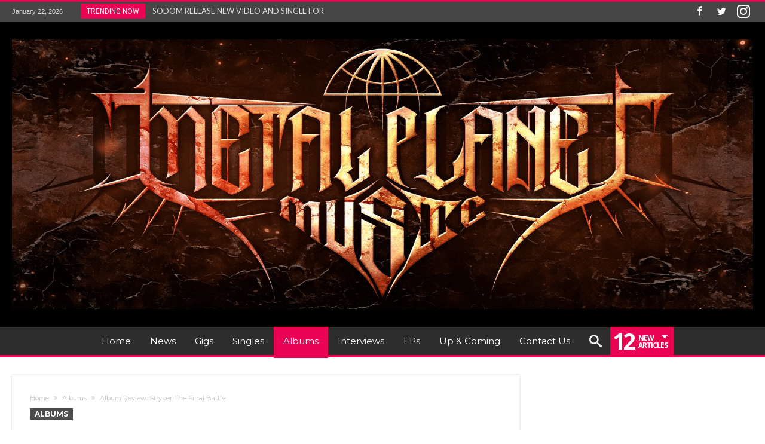

--- FILE ---
content_type: text/html; charset=UTF-8
request_url: https://metalplanetmusic.com/2022/10/album-review-stryper-the-final-battle/
body_size: 22536
content:
<!DOCTYPE html>
<html  prefix="og: http://ogp.me/ns#" prefix="og: http://ogp.me/ns# fb: http://ogp.me/ns/fb#" prefix="og: http://ogp.me/ns#">
<head>
    <meta http-equiv="X-UA-Compatible" content="IE=edge" />
    <meta http-equiv="Content-Type" content="text/html; charset=utf-8"/>
    <meta name="viewport" content="width=device-width, initial-scale=1, maximum-scale=1, user-scalable=0" />

    <title>Album Review: Stryper The Final Battle &#8211; Metal Planet Music</title>
<meta name='robots' content='max-image-preview:large' />
<link rel='dns-prefetch' href='//fonts.googleapis.com' />
<link rel="alternate" type="application/rss+xml" title="Metal Planet Music &raquo; Feed" href="https://metalplanetmusic.com/feed/" />
<link rel="alternate" type="application/rss+xml" title="Metal Planet Music &raquo; Comments Feed" href="https://metalplanetmusic.com/comments/feed/" />
<link rel="alternate" title="oEmbed (JSON)" type="application/json+oembed" href="https://metalplanetmusic.com/wp-json/oembed/1.0/embed?url=https%3A%2F%2Fmetalplanetmusic.com%2F2022%2F10%2Falbum-review-stryper-the-final-battle%2F" />
<link rel="alternate" title="oEmbed (XML)" type="text/xml+oembed" href="https://metalplanetmusic.com/wp-json/oembed/1.0/embed?url=https%3A%2F%2Fmetalplanetmusic.com%2F2022%2F10%2Falbum-review-stryper-the-final-battle%2F&#038;format=xml" />
<style id='wp-img-auto-sizes-contain-inline-css' type='text/css'>
img:is([sizes=auto i],[sizes^="auto," i]){contain-intrinsic-size:3000px 1500px}
/*# sourceURL=wp-img-auto-sizes-contain-inline-css */
</style>
<link rel='stylesheet' id='twb-open-sans-css' href='https://fonts.googleapis.com/css?family=Open+Sans%3A300%2C400%2C500%2C600%2C700%2C800&#038;display=swap' type='text/css' media='all' />
<link rel='stylesheet' id='twbbwg-global-css' href='https://metalplanetmusic.com/wp-content/plugins/photo-gallery/booster/assets/css/global.css' type='text/css' media='all' />
<style id='wp-emoji-styles-inline-css' type='text/css'>

	img.wp-smiley, img.emoji {
		display: inline !important;
		border: none !important;
		box-shadow: none !important;
		height: 1em !important;
		width: 1em !important;
		margin: 0 0.07em !important;
		vertical-align: -0.1em !important;
		background: none !important;
		padding: 0 !important;
	}
/*# sourceURL=wp-emoji-styles-inline-css */
</style>
<style id='wp-block-library-inline-css' type='text/css'>
:root{--wp-block-synced-color:#7a00df;--wp-block-synced-color--rgb:122,0,223;--wp-bound-block-color:var(--wp-block-synced-color);--wp-editor-canvas-background:#ddd;--wp-admin-theme-color:#007cba;--wp-admin-theme-color--rgb:0,124,186;--wp-admin-theme-color-darker-10:#006ba1;--wp-admin-theme-color-darker-10--rgb:0,107,160.5;--wp-admin-theme-color-darker-20:#005a87;--wp-admin-theme-color-darker-20--rgb:0,90,135;--wp-admin-border-width-focus:2px}@media (min-resolution:192dpi){:root{--wp-admin-border-width-focus:1.5px}}.wp-element-button{cursor:pointer}:root .has-very-light-gray-background-color{background-color:#eee}:root .has-very-dark-gray-background-color{background-color:#313131}:root .has-very-light-gray-color{color:#eee}:root .has-very-dark-gray-color{color:#313131}:root .has-vivid-green-cyan-to-vivid-cyan-blue-gradient-background{background:linear-gradient(135deg,#00d084,#0693e3)}:root .has-purple-crush-gradient-background{background:linear-gradient(135deg,#34e2e4,#4721fb 50%,#ab1dfe)}:root .has-hazy-dawn-gradient-background{background:linear-gradient(135deg,#faaca8,#dad0ec)}:root .has-subdued-olive-gradient-background{background:linear-gradient(135deg,#fafae1,#67a671)}:root .has-atomic-cream-gradient-background{background:linear-gradient(135deg,#fdd79a,#004a59)}:root .has-nightshade-gradient-background{background:linear-gradient(135deg,#330968,#31cdcf)}:root .has-midnight-gradient-background{background:linear-gradient(135deg,#020381,#2874fc)}:root{--wp--preset--font-size--normal:16px;--wp--preset--font-size--huge:42px}.has-regular-font-size{font-size:1em}.has-larger-font-size{font-size:2.625em}.has-normal-font-size{font-size:var(--wp--preset--font-size--normal)}.has-huge-font-size{font-size:var(--wp--preset--font-size--huge)}.has-text-align-center{text-align:center}.has-text-align-left{text-align:left}.has-text-align-right{text-align:right}.has-fit-text{white-space:nowrap!important}#end-resizable-editor-section{display:none}.aligncenter{clear:both}.items-justified-left{justify-content:flex-start}.items-justified-center{justify-content:center}.items-justified-right{justify-content:flex-end}.items-justified-space-between{justify-content:space-between}.screen-reader-text{border:0;clip-path:inset(50%);height:1px;margin:-1px;overflow:hidden;padding:0;position:absolute;width:1px;word-wrap:normal!important}.screen-reader-text:focus{background-color:#ddd;clip-path:none;color:#444;display:block;font-size:1em;height:auto;left:5px;line-height:normal;padding:15px 23px 14px;text-decoration:none;top:5px;width:auto;z-index:100000}html :where(.has-border-color){border-style:solid}html :where([style*=border-top-color]){border-top-style:solid}html :where([style*=border-right-color]){border-right-style:solid}html :where([style*=border-bottom-color]){border-bottom-style:solid}html :where([style*=border-left-color]){border-left-style:solid}html :where([style*=border-width]){border-style:solid}html :where([style*=border-top-width]){border-top-style:solid}html :where([style*=border-right-width]){border-right-style:solid}html :where([style*=border-bottom-width]){border-bottom-style:solid}html :where([style*=border-left-width]){border-left-style:solid}html :where(img[class*=wp-image-]){height:auto;max-width:100%}:where(figure){margin:0 0 1em}html :where(.is-position-sticky){--wp-admin--admin-bar--position-offset:var(--wp-admin--admin-bar--height,0px)}@media screen and (max-width:600px){html :where(.is-position-sticky){--wp-admin--admin-bar--position-offset:0px}}

/*# sourceURL=wp-block-library-inline-css */
</style><style id='wp-block-image-inline-css' type='text/css'>
.wp-block-image>a,.wp-block-image>figure>a{display:inline-block}.wp-block-image img{box-sizing:border-box;height:auto;max-width:100%;vertical-align:bottom}@media not (prefers-reduced-motion){.wp-block-image img.hide{visibility:hidden}.wp-block-image img.show{animation:show-content-image .4s}}.wp-block-image[style*=border-radius] img,.wp-block-image[style*=border-radius]>a{border-radius:inherit}.wp-block-image.has-custom-border img{box-sizing:border-box}.wp-block-image.aligncenter{text-align:center}.wp-block-image.alignfull>a,.wp-block-image.alignwide>a{width:100%}.wp-block-image.alignfull img,.wp-block-image.alignwide img{height:auto;width:100%}.wp-block-image .aligncenter,.wp-block-image .alignleft,.wp-block-image .alignright,.wp-block-image.aligncenter,.wp-block-image.alignleft,.wp-block-image.alignright{display:table}.wp-block-image .aligncenter>figcaption,.wp-block-image .alignleft>figcaption,.wp-block-image .alignright>figcaption,.wp-block-image.aligncenter>figcaption,.wp-block-image.alignleft>figcaption,.wp-block-image.alignright>figcaption{caption-side:bottom;display:table-caption}.wp-block-image .alignleft{float:left;margin:.5em 1em .5em 0}.wp-block-image .alignright{float:right;margin:.5em 0 .5em 1em}.wp-block-image .aligncenter{margin-left:auto;margin-right:auto}.wp-block-image :where(figcaption){margin-bottom:1em;margin-top:.5em}.wp-block-image.is-style-circle-mask img{border-radius:9999px}@supports ((-webkit-mask-image:none) or (mask-image:none)) or (-webkit-mask-image:none){.wp-block-image.is-style-circle-mask img{border-radius:0;-webkit-mask-image:url('data:image/svg+xml;utf8,<svg viewBox="0 0 100 100" xmlns="http://www.w3.org/2000/svg"><circle cx="50" cy="50" r="50"/></svg>');mask-image:url('data:image/svg+xml;utf8,<svg viewBox="0 0 100 100" xmlns="http://www.w3.org/2000/svg"><circle cx="50" cy="50" r="50"/></svg>');mask-mode:alpha;-webkit-mask-position:center;mask-position:center;-webkit-mask-repeat:no-repeat;mask-repeat:no-repeat;-webkit-mask-size:contain;mask-size:contain}}:root :where(.wp-block-image.is-style-rounded img,.wp-block-image .is-style-rounded img){border-radius:9999px}.wp-block-image figure{margin:0}.wp-lightbox-container{display:flex;flex-direction:column;position:relative}.wp-lightbox-container img{cursor:zoom-in}.wp-lightbox-container img:hover+button{opacity:1}.wp-lightbox-container button{align-items:center;backdrop-filter:blur(16px) saturate(180%);background-color:#5a5a5a40;border:none;border-radius:4px;cursor:zoom-in;display:flex;height:20px;justify-content:center;opacity:0;padding:0;position:absolute;right:16px;text-align:center;top:16px;width:20px;z-index:100}@media not (prefers-reduced-motion){.wp-lightbox-container button{transition:opacity .2s ease}}.wp-lightbox-container button:focus-visible{outline:3px auto #5a5a5a40;outline:3px auto -webkit-focus-ring-color;outline-offset:3px}.wp-lightbox-container button:hover{cursor:pointer;opacity:1}.wp-lightbox-container button:focus{opacity:1}.wp-lightbox-container button:focus,.wp-lightbox-container button:hover,.wp-lightbox-container button:not(:hover):not(:active):not(.has-background){background-color:#5a5a5a40;border:none}.wp-lightbox-overlay{box-sizing:border-box;cursor:zoom-out;height:100vh;left:0;overflow:hidden;position:fixed;top:0;visibility:hidden;width:100%;z-index:100000}.wp-lightbox-overlay .close-button{align-items:center;cursor:pointer;display:flex;justify-content:center;min-height:40px;min-width:40px;padding:0;position:absolute;right:calc(env(safe-area-inset-right) + 16px);top:calc(env(safe-area-inset-top) + 16px);z-index:5000000}.wp-lightbox-overlay .close-button:focus,.wp-lightbox-overlay .close-button:hover,.wp-lightbox-overlay .close-button:not(:hover):not(:active):not(.has-background){background:none;border:none}.wp-lightbox-overlay .lightbox-image-container{height:var(--wp--lightbox-container-height);left:50%;overflow:hidden;position:absolute;top:50%;transform:translate(-50%,-50%);transform-origin:top left;width:var(--wp--lightbox-container-width);z-index:9999999999}.wp-lightbox-overlay .wp-block-image{align-items:center;box-sizing:border-box;display:flex;height:100%;justify-content:center;margin:0;position:relative;transform-origin:0 0;width:100%;z-index:3000000}.wp-lightbox-overlay .wp-block-image img{height:var(--wp--lightbox-image-height);min-height:var(--wp--lightbox-image-height);min-width:var(--wp--lightbox-image-width);width:var(--wp--lightbox-image-width)}.wp-lightbox-overlay .wp-block-image figcaption{display:none}.wp-lightbox-overlay button{background:none;border:none}.wp-lightbox-overlay .scrim{background-color:#fff;height:100%;opacity:.9;position:absolute;width:100%;z-index:2000000}.wp-lightbox-overlay.active{visibility:visible}@media not (prefers-reduced-motion){.wp-lightbox-overlay.active{animation:turn-on-visibility .25s both}.wp-lightbox-overlay.active img{animation:turn-on-visibility .35s both}.wp-lightbox-overlay.show-closing-animation:not(.active){animation:turn-off-visibility .35s both}.wp-lightbox-overlay.show-closing-animation:not(.active) img{animation:turn-off-visibility .25s both}.wp-lightbox-overlay.zoom.active{animation:none;opacity:1;visibility:visible}.wp-lightbox-overlay.zoom.active .lightbox-image-container{animation:lightbox-zoom-in .4s}.wp-lightbox-overlay.zoom.active .lightbox-image-container img{animation:none}.wp-lightbox-overlay.zoom.active .scrim{animation:turn-on-visibility .4s forwards}.wp-lightbox-overlay.zoom.show-closing-animation:not(.active){animation:none}.wp-lightbox-overlay.zoom.show-closing-animation:not(.active) .lightbox-image-container{animation:lightbox-zoom-out .4s}.wp-lightbox-overlay.zoom.show-closing-animation:not(.active) .lightbox-image-container img{animation:none}.wp-lightbox-overlay.zoom.show-closing-animation:not(.active) .scrim{animation:turn-off-visibility .4s forwards}}@keyframes show-content-image{0%{visibility:hidden}99%{visibility:hidden}to{visibility:visible}}@keyframes turn-on-visibility{0%{opacity:0}to{opacity:1}}@keyframes turn-off-visibility{0%{opacity:1;visibility:visible}99%{opacity:0;visibility:visible}to{opacity:0;visibility:hidden}}@keyframes lightbox-zoom-in{0%{transform:translate(calc((-100vw + var(--wp--lightbox-scrollbar-width))/2 + var(--wp--lightbox-initial-left-position)),calc(-50vh + var(--wp--lightbox-initial-top-position))) scale(var(--wp--lightbox-scale))}to{transform:translate(-50%,-50%) scale(1)}}@keyframes lightbox-zoom-out{0%{transform:translate(-50%,-50%) scale(1);visibility:visible}99%{visibility:visible}to{transform:translate(calc((-100vw + var(--wp--lightbox-scrollbar-width))/2 + var(--wp--lightbox-initial-left-position)),calc(-50vh + var(--wp--lightbox-initial-top-position))) scale(var(--wp--lightbox-scale));visibility:hidden}}
/*# sourceURL=https://metalplanetmusic.com/wp-includes/blocks/image/style.min.css */
</style>
<style id='wp-block-image-theme-inline-css' type='text/css'>
:root :where(.wp-block-image figcaption){color:#555;font-size:13px;text-align:center}.is-dark-theme :root :where(.wp-block-image figcaption){color:#ffffffa6}.wp-block-image{margin:0 0 1em}
/*# sourceURL=https://metalplanetmusic.com/wp-includes/blocks/image/theme.min.css */
</style>
<style id='wp-block-list-inline-css' type='text/css'>
ol,ul{box-sizing:border-box}:root :where(.wp-block-list.has-background){padding:1.25em 2.375em}
/*# sourceURL=https://metalplanetmusic.com/wp-includes/blocks/list/style.min.css */
</style>
<style id='wp-block-embed-inline-css' type='text/css'>
.wp-block-embed.alignleft,.wp-block-embed.alignright,.wp-block[data-align=left]>[data-type="core/embed"],.wp-block[data-align=right]>[data-type="core/embed"]{max-width:360px;width:100%}.wp-block-embed.alignleft .wp-block-embed__wrapper,.wp-block-embed.alignright .wp-block-embed__wrapper,.wp-block[data-align=left]>[data-type="core/embed"] .wp-block-embed__wrapper,.wp-block[data-align=right]>[data-type="core/embed"] .wp-block-embed__wrapper{min-width:280px}.wp-block-cover .wp-block-embed{min-height:240px;min-width:320px}.wp-block-embed{overflow-wrap:break-word}.wp-block-embed :where(figcaption){margin-bottom:1em;margin-top:.5em}.wp-block-embed iframe{max-width:100%}.wp-block-embed__wrapper{position:relative}.wp-embed-responsive .wp-has-aspect-ratio .wp-block-embed__wrapper:before{content:"";display:block;padding-top:50%}.wp-embed-responsive .wp-has-aspect-ratio iframe{bottom:0;height:100%;left:0;position:absolute;right:0;top:0;width:100%}.wp-embed-responsive .wp-embed-aspect-21-9 .wp-block-embed__wrapper:before{padding-top:42.85%}.wp-embed-responsive .wp-embed-aspect-18-9 .wp-block-embed__wrapper:before{padding-top:50%}.wp-embed-responsive .wp-embed-aspect-16-9 .wp-block-embed__wrapper:before{padding-top:56.25%}.wp-embed-responsive .wp-embed-aspect-4-3 .wp-block-embed__wrapper:before{padding-top:75%}.wp-embed-responsive .wp-embed-aspect-1-1 .wp-block-embed__wrapper:before{padding-top:100%}.wp-embed-responsive .wp-embed-aspect-9-16 .wp-block-embed__wrapper:before{padding-top:177.77%}.wp-embed-responsive .wp-embed-aspect-1-2 .wp-block-embed__wrapper:before{padding-top:200%}
/*# sourceURL=https://metalplanetmusic.com/wp-includes/blocks/embed/style.min.css */
</style>
<style id='wp-block-embed-theme-inline-css' type='text/css'>
.wp-block-embed :where(figcaption){color:#555;font-size:13px;text-align:center}.is-dark-theme .wp-block-embed :where(figcaption){color:#ffffffa6}.wp-block-embed{margin:0 0 1em}
/*# sourceURL=https://metalplanetmusic.com/wp-includes/blocks/embed/theme.min.css */
</style>
<style id='wp-block-paragraph-inline-css' type='text/css'>
.is-small-text{font-size:.875em}.is-regular-text{font-size:1em}.is-large-text{font-size:2.25em}.is-larger-text{font-size:3em}.has-drop-cap:not(:focus):first-letter{float:left;font-size:8.4em;font-style:normal;font-weight:100;line-height:.68;margin:.05em .1em 0 0;text-transform:uppercase}body.rtl .has-drop-cap:not(:focus):first-letter{float:none;margin-left:.1em}p.has-drop-cap.has-background{overflow:hidden}:root :where(p.has-background){padding:1.25em 2.375em}:where(p.has-text-color:not(.has-link-color)) a{color:inherit}p.has-text-align-left[style*="writing-mode:vertical-lr"],p.has-text-align-right[style*="writing-mode:vertical-rl"]{rotate:180deg}
/*# sourceURL=https://metalplanetmusic.com/wp-includes/blocks/paragraph/style.min.css */
</style>
<style id='global-styles-inline-css' type='text/css'>
:root{--wp--preset--aspect-ratio--square: 1;--wp--preset--aspect-ratio--4-3: 4/3;--wp--preset--aspect-ratio--3-4: 3/4;--wp--preset--aspect-ratio--3-2: 3/2;--wp--preset--aspect-ratio--2-3: 2/3;--wp--preset--aspect-ratio--16-9: 16/9;--wp--preset--aspect-ratio--9-16: 9/16;--wp--preset--color--black: #000000;--wp--preset--color--cyan-bluish-gray: #abb8c3;--wp--preset--color--white: #ffffff;--wp--preset--color--pale-pink: #f78da7;--wp--preset--color--vivid-red: #cf2e2e;--wp--preset--color--luminous-vivid-orange: #ff6900;--wp--preset--color--luminous-vivid-amber: #fcb900;--wp--preset--color--light-green-cyan: #7bdcb5;--wp--preset--color--vivid-green-cyan: #00d084;--wp--preset--color--pale-cyan-blue: #8ed1fc;--wp--preset--color--vivid-cyan-blue: #0693e3;--wp--preset--color--vivid-purple: #9b51e0;--wp--preset--gradient--vivid-cyan-blue-to-vivid-purple: linear-gradient(135deg,rgb(6,147,227) 0%,rgb(155,81,224) 100%);--wp--preset--gradient--light-green-cyan-to-vivid-green-cyan: linear-gradient(135deg,rgb(122,220,180) 0%,rgb(0,208,130) 100%);--wp--preset--gradient--luminous-vivid-amber-to-luminous-vivid-orange: linear-gradient(135deg,rgb(252,185,0) 0%,rgb(255,105,0) 100%);--wp--preset--gradient--luminous-vivid-orange-to-vivid-red: linear-gradient(135deg,rgb(255,105,0) 0%,rgb(207,46,46) 100%);--wp--preset--gradient--very-light-gray-to-cyan-bluish-gray: linear-gradient(135deg,rgb(238,238,238) 0%,rgb(169,184,195) 100%);--wp--preset--gradient--cool-to-warm-spectrum: linear-gradient(135deg,rgb(74,234,220) 0%,rgb(151,120,209) 20%,rgb(207,42,186) 40%,rgb(238,44,130) 60%,rgb(251,105,98) 80%,rgb(254,248,76) 100%);--wp--preset--gradient--blush-light-purple: linear-gradient(135deg,rgb(255,206,236) 0%,rgb(152,150,240) 100%);--wp--preset--gradient--blush-bordeaux: linear-gradient(135deg,rgb(254,205,165) 0%,rgb(254,45,45) 50%,rgb(107,0,62) 100%);--wp--preset--gradient--luminous-dusk: linear-gradient(135deg,rgb(255,203,112) 0%,rgb(199,81,192) 50%,rgb(65,88,208) 100%);--wp--preset--gradient--pale-ocean: linear-gradient(135deg,rgb(255,245,203) 0%,rgb(182,227,212) 50%,rgb(51,167,181) 100%);--wp--preset--gradient--electric-grass: linear-gradient(135deg,rgb(202,248,128) 0%,rgb(113,206,126) 100%);--wp--preset--gradient--midnight: linear-gradient(135deg,rgb(2,3,129) 0%,rgb(40,116,252) 100%);--wp--preset--font-size--small: 13px;--wp--preset--font-size--medium: 20px;--wp--preset--font-size--large: 36px;--wp--preset--font-size--x-large: 42px;--wp--preset--spacing--20: 0.44rem;--wp--preset--spacing--30: 0.67rem;--wp--preset--spacing--40: 1rem;--wp--preset--spacing--50: 1.5rem;--wp--preset--spacing--60: 2.25rem;--wp--preset--spacing--70: 3.38rem;--wp--preset--spacing--80: 5.06rem;--wp--preset--shadow--natural: 6px 6px 9px rgba(0, 0, 0, 0.2);--wp--preset--shadow--deep: 12px 12px 50px rgba(0, 0, 0, 0.4);--wp--preset--shadow--sharp: 6px 6px 0px rgba(0, 0, 0, 0.2);--wp--preset--shadow--outlined: 6px 6px 0px -3px rgb(255, 255, 255), 6px 6px rgb(0, 0, 0);--wp--preset--shadow--crisp: 6px 6px 0px rgb(0, 0, 0);}:where(.is-layout-flex){gap: 0.5em;}:where(.is-layout-grid){gap: 0.5em;}body .is-layout-flex{display: flex;}.is-layout-flex{flex-wrap: wrap;align-items: center;}.is-layout-flex > :is(*, div){margin: 0;}body .is-layout-grid{display: grid;}.is-layout-grid > :is(*, div){margin: 0;}:where(.wp-block-columns.is-layout-flex){gap: 2em;}:where(.wp-block-columns.is-layout-grid){gap: 2em;}:where(.wp-block-post-template.is-layout-flex){gap: 1.25em;}:where(.wp-block-post-template.is-layout-grid){gap: 1.25em;}.has-black-color{color: var(--wp--preset--color--black) !important;}.has-cyan-bluish-gray-color{color: var(--wp--preset--color--cyan-bluish-gray) !important;}.has-white-color{color: var(--wp--preset--color--white) !important;}.has-pale-pink-color{color: var(--wp--preset--color--pale-pink) !important;}.has-vivid-red-color{color: var(--wp--preset--color--vivid-red) !important;}.has-luminous-vivid-orange-color{color: var(--wp--preset--color--luminous-vivid-orange) !important;}.has-luminous-vivid-amber-color{color: var(--wp--preset--color--luminous-vivid-amber) !important;}.has-light-green-cyan-color{color: var(--wp--preset--color--light-green-cyan) !important;}.has-vivid-green-cyan-color{color: var(--wp--preset--color--vivid-green-cyan) !important;}.has-pale-cyan-blue-color{color: var(--wp--preset--color--pale-cyan-blue) !important;}.has-vivid-cyan-blue-color{color: var(--wp--preset--color--vivid-cyan-blue) !important;}.has-vivid-purple-color{color: var(--wp--preset--color--vivid-purple) !important;}.has-black-background-color{background-color: var(--wp--preset--color--black) !important;}.has-cyan-bluish-gray-background-color{background-color: var(--wp--preset--color--cyan-bluish-gray) !important;}.has-white-background-color{background-color: var(--wp--preset--color--white) !important;}.has-pale-pink-background-color{background-color: var(--wp--preset--color--pale-pink) !important;}.has-vivid-red-background-color{background-color: var(--wp--preset--color--vivid-red) !important;}.has-luminous-vivid-orange-background-color{background-color: var(--wp--preset--color--luminous-vivid-orange) !important;}.has-luminous-vivid-amber-background-color{background-color: var(--wp--preset--color--luminous-vivid-amber) !important;}.has-light-green-cyan-background-color{background-color: var(--wp--preset--color--light-green-cyan) !important;}.has-vivid-green-cyan-background-color{background-color: var(--wp--preset--color--vivid-green-cyan) !important;}.has-pale-cyan-blue-background-color{background-color: var(--wp--preset--color--pale-cyan-blue) !important;}.has-vivid-cyan-blue-background-color{background-color: var(--wp--preset--color--vivid-cyan-blue) !important;}.has-vivid-purple-background-color{background-color: var(--wp--preset--color--vivid-purple) !important;}.has-black-border-color{border-color: var(--wp--preset--color--black) !important;}.has-cyan-bluish-gray-border-color{border-color: var(--wp--preset--color--cyan-bluish-gray) !important;}.has-white-border-color{border-color: var(--wp--preset--color--white) !important;}.has-pale-pink-border-color{border-color: var(--wp--preset--color--pale-pink) !important;}.has-vivid-red-border-color{border-color: var(--wp--preset--color--vivid-red) !important;}.has-luminous-vivid-orange-border-color{border-color: var(--wp--preset--color--luminous-vivid-orange) !important;}.has-luminous-vivid-amber-border-color{border-color: var(--wp--preset--color--luminous-vivid-amber) !important;}.has-light-green-cyan-border-color{border-color: var(--wp--preset--color--light-green-cyan) !important;}.has-vivid-green-cyan-border-color{border-color: var(--wp--preset--color--vivid-green-cyan) !important;}.has-pale-cyan-blue-border-color{border-color: var(--wp--preset--color--pale-cyan-blue) !important;}.has-vivid-cyan-blue-border-color{border-color: var(--wp--preset--color--vivid-cyan-blue) !important;}.has-vivid-purple-border-color{border-color: var(--wp--preset--color--vivid-purple) !important;}.has-vivid-cyan-blue-to-vivid-purple-gradient-background{background: var(--wp--preset--gradient--vivid-cyan-blue-to-vivid-purple) !important;}.has-light-green-cyan-to-vivid-green-cyan-gradient-background{background: var(--wp--preset--gradient--light-green-cyan-to-vivid-green-cyan) !important;}.has-luminous-vivid-amber-to-luminous-vivid-orange-gradient-background{background: var(--wp--preset--gradient--luminous-vivid-amber-to-luminous-vivid-orange) !important;}.has-luminous-vivid-orange-to-vivid-red-gradient-background{background: var(--wp--preset--gradient--luminous-vivid-orange-to-vivid-red) !important;}.has-very-light-gray-to-cyan-bluish-gray-gradient-background{background: var(--wp--preset--gradient--very-light-gray-to-cyan-bluish-gray) !important;}.has-cool-to-warm-spectrum-gradient-background{background: var(--wp--preset--gradient--cool-to-warm-spectrum) !important;}.has-blush-light-purple-gradient-background{background: var(--wp--preset--gradient--blush-light-purple) !important;}.has-blush-bordeaux-gradient-background{background: var(--wp--preset--gradient--blush-bordeaux) !important;}.has-luminous-dusk-gradient-background{background: var(--wp--preset--gradient--luminous-dusk) !important;}.has-pale-ocean-gradient-background{background: var(--wp--preset--gradient--pale-ocean) !important;}.has-electric-grass-gradient-background{background: var(--wp--preset--gradient--electric-grass) !important;}.has-midnight-gradient-background{background: var(--wp--preset--gradient--midnight) !important;}.has-small-font-size{font-size: var(--wp--preset--font-size--small) !important;}.has-medium-font-size{font-size: var(--wp--preset--font-size--medium) !important;}.has-large-font-size{font-size: var(--wp--preset--font-size--large) !important;}.has-x-large-font-size{font-size: var(--wp--preset--font-size--x-large) !important;}
/*# sourceURL=global-styles-inline-css */
</style>

<style id='classic-theme-styles-inline-css' type='text/css'>
/*! This file is auto-generated */
.wp-block-button__link{color:#fff;background-color:#32373c;border-radius:9999px;box-shadow:none;text-decoration:none;padding:calc(.667em + 2px) calc(1.333em + 2px);font-size:1.125em}.wp-block-file__button{background:#32373c;color:#fff;text-decoration:none}
/*# sourceURL=/wp-includes/css/classic-themes.min.css */
</style>
<link rel='stylesheet' id='dashicons-css' href='https://metalplanetmusic.com/wp-includes/css/dashicons.min.css' type='text/css' media='all' />
<link rel='stylesheet' id='catchwebtools-to-top-css' href='https://metalplanetmusic.com/wp-content/plugins/catch-web-tools/to-top/public/css/catchwebtools-to-top-public.css' type='text/css' media='all' />
<link rel='stylesheet' id='catch-web-tools-social-icons-css' href='https://metalplanetmusic.com/wp-content/plugins/catch-web-tools/css/social-icons.css' type='text/css' media='all' />
<link rel='stylesheet' id='cwt-styles-css' href='https://metalplanetmusic.com/wp-content/plugins/catch-web-tools/css/cwt-styles.css' type='text/css' media='all' />
<link rel='stylesheet' id='bwg_fonts-css' href='https://metalplanetmusic.com/wp-content/plugins/photo-gallery/css/bwg-fonts/fonts.css' type='text/css' media='all' />
<link rel='stylesheet' id='sumoselect-css' href='https://metalplanetmusic.com/wp-content/plugins/photo-gallery/css/sumoselect.min.css' type='text/css' media='all' />
<link rel='stylesheet' id='mCustomScrollbar-css' href='https://metalplanetmusic.com/wp-content/plugins/photo-gallery/css/jquery.mCustomScrollbar.min.css' type='text/css' media='all' />
<link rel='stylesheet' id='bwg_googlefonts-css' href='https://fonts.googleapis.com/css?family=Ubuntu&#038;subset=greek,latin,greek-ext,vietnamese,cyrillic-ext,latin-ext,cyrillic' type='text/css' media='all' />
<link rel='stylesheet' id='bwg_frontend-css' href='https://metalplanetmusic.com/wp-content/plugins/photo-gallery/css/styles.min.css' type='text/css' media='all' />
<link rel='stylesheet' id='photoblocks-css' href='https://metalplanetmusic.com/wp-content/plugins/photoblocks-grid-gallery/public/css/photoblocks-public.css' type='text/css' media='all' />
<link rel='stylesheet' id='crp-main-front-style-css' href='https://metalplanetmusic.com/wp-content/plugins/portfolio-wp/css/crp-main-front.css' type='text/css' media='all' />
<link rel='stylesheet' id='crp-tc-buttons-css' href='https://metalplanetmusic.com/wp-content/plugins/portfolio-wp/css/crp-tc-buttons.css' type='text/css' media='all' />
<link rel='stylesheet' id='crp-tiled-layer-css' href='https://metalplanetmusic.com/wp-content/plugins/portfolio-wp/css/crp-tiled-layer.css' type='text/css' media='all' />
<link rel='stylesheet' id='crp-font-awesome-css' href='https://metalplanetmusic.com/wp-content/plugins/portfolio-wp/css/fontawesome/font-awesome.css' type='text/css' media='all' />
<link rel='stylesheet' id='crp-lg-viewer-css' href='https://metalplanetmusic.com/wp-content/plugins/portfolio-wp/css/lightgallery/lightgallery.css' type='text/css' media='all' />
<link rel='stylesheet' id='crp-captions-css' href='https://metalplanetmusic.com/wp-content/plugins/portfolio-wp/css/crp-captions.css' type='text/css' media='all' />
<link rel='stylesheet' id='crp-owl-css' href='https://metalplanetmusic.com/wp-content/plugins/portfolio-wp/css/owl-carousel/assets/owl.carousel.css' type='text/css' media='all' />
<link rel='stylesheet' id='crp-layout-css' href='https://metalplanetmusic.com/wp-content/plugins/portfolio-wp/css/owl-carousel/layout.css' type='text/css' media='all' />
<link rel='stylesheet' id='fancybox-0-css' href='https://metalplanetmusic.com/wp-content/plugins/nextgen-gallery/static/Lightbox/fancybox/jquery.fancybox-1.3.4.css' type='text/css' media='all' />
<link rel='stylesheet' id='woohoo-google-fonts-css' href='https://fonts.googleapis.com/css?family=Oswald%3A400%2C300%2C700%7CLato%3A400%2C300%2C700%2C900%7CWork+Sans%3A400%2C300%2C500%2C600%2C700%2C800%2C900%7COpen+Sans%3A400%2C600%2C700%2C800%7CPlayfair+Display%3A400%2C700%2C900%2C400italic%7CRaleway%3A400%2C300%2C500%2C600%2C700%2C800%2C900%7CRoboto%3A400%2C300%2C100%2C700%7CMontserrat%3A400%2C700&#038;subset=latin%2Cgreek%2Cgreek-ext%2Cvietnamese%2Ccyrillic-ext%2Clatin-ext%2Ccyrillic' type='text/css' media='all' />
<link rel='stylesheet' id='ms-main-css' href='https://metalplanetmusic.com/wp-content/plugins/masterslidertar/public/assets/css/masterslider.main.css' type='text/css' media='all' />
<link rel='stylesheet' id='ms-custom-css' href='https://metalplanetmusic.com/wp-content/uploads/masterslider/custom.css' type='text/css' media='all' />
<link rel='stylesheet' id='photonic-slider-css' href='https://metalplanetmusic.com/wp-content/plugins/photonic/include/ext/splide/splide.min.css' type='text/css' media='all' />
<link rel='stylesheet' id='photonic-lightbox-css' href='https://metalplanetmusic.com/wp-content/plugins/photonic/include/ext/baguettebox/baguettebox.min.css' type='text/css' media='all' />
<link rel='stylesheet' id='photonic-css' href='https://metalplanetmusic.com/wp-content/plugins/photonic/include/css/front-end/core/photonic.min.css' type='text/css' media='all' />
<style id='photonic-inline-css' type='text/css'>
/* Dynamically generated CSS */
.photonic-panel { background:  rgb(17,17,17)  !important;

	border-top: none;
	border-right: none;
	border-bottom: none;
	border-left: none;
 }
.photonic-random-layout .photonic-thumb { padding: 2px}
.photonic-masonry-layout .photonic-thumb, .photonic-masonry-horizontal-layout .photonic-thumb { padding: 2px}
.photonic-mosaic-layout .photonic-thumb { padding: 2px}

/*# sourceURL=photonic-inline-css */
</style>
<link rel='stylesheet' id='woohoo-default-css' href='https://metalplanetmusic.com/wp-content/themes/woohoo/css/style.css' type='text/css' media='all' />
<link rel='stylesheet' id='wooohoo-ilightbox-skin-css' href='https://metalplanetmusic.com/wp-content/themes/woohoo/css/ilightbox/dark-skin/skin.css' type='text/css' media='all' />
<link rel='stylesheet' id='wooohoo-ilightbox-skin-black-css' href='https://metalplanetmusic.com/wp-content/themes/woohoo/css/ilightbox/metro-black-skin/skin.css' type='text/css' media='all' />
<script type="text/javascript" id="jquery-core-js-extra">
/* <![CDATA[ */
var bd_w_blocks = {"bdaia_w_ajax_url":"https://metalplanetmusic.com/wp-admin/admin-ajax.php","bdaia_w_ajax_nonce":"da3673ef9f"};
var bd_blocks = {"bdaia_ajax_url":"https://metalplanetmusic.com/wp-admin/admin-ajax.php","bdaia_ajaxnonce":"da3673ef9f"};
var bd_script = {"post_id":"33798","ajaxurl":"https://metalplanetmusic.com/wp-admin/admin-ajax.php"};
//# sourceURL=jquery-core-js-extra
/* ]]> */
</script>
<script type="text/javascript" src="https://metalplanetmusic.com/wp-includes/js/jquery/jquery.min.js" id="jquery-core-js"></script>
<script type="text/javascript" src="https://metalplanetmusic.com/wp-includes/js/jquery/jquery-migrate.min.js" id="jquery-migrate-js"></script>
<script type="text/javascript" src="https://metalplanetmusic.com/wp-content/plugins/photo-gallery/booster/assets/js/circle-progress.js" id="twbbwg-circle-js"></script>
<script type="text/javascript" id="twbbwg-global-js-extra">
/* <![CDATA[ */
var twb = {"nonce":"f83dac06c7","ajax_url":"https://metalplanetmusic.com/wp-admin/admin-ajax.php","plugin_url":"https://metalplanetmusic.com/wp-content/plugins/photo-gallery/booster","href":"https://metalplanetmusic.com/wp-admin/admin.php?page=twbbwg_photo-gallery"};
var twb = {"nonce":"f83dac06c7","ajax_url":"https://metalplanetmusic.com/wp-admin/admin-ajax.php","plugin_url":"https://metalplanetmusic.com/wp-content/plugins/photo-gallery/booster","href":"https://metalplanetmusic.com/wp-admin/admin.php?page=twbbwg_photo-gallery"};
//# sourceURL=twbbwg-global-js-extra
/* ]]> */
</script>
<script type="text/javascript" src="https://metalplanetmusic.com/wp-content/plugins/photo-gallery/booster/assets/js/global.js" id="twbbwg-global-js"></script>
<script type="text/javascript" id="catchwebtools-to-top-js-extra">
/* <![CDATA[ */
var catchwebtools_to_top_options = {"status":"1","scroll_offset":"100","icon_opacity":"50","style":"icon","icon_type":"dashicons-arrow-up-alt2","icon_color":"#ffffff","icon_bg_color":"#000000","icon_size":"32","border_radius":"5","image":"https://metalplanetmusic.com/wp-content/plugins/catch-web-tools/to-top/admin/images/default.png","image_width":"65","image_alt":"","location":"bottom-right","margin_x":"20","margin_y":"20","show_on_admin":"0","enable_autohide":"0","autohide_time":"2","enable_hide_small_device":"0","small_device_max_width":"640","reset":"0"};
//# sourceURL=catchwebtools-to-top-js-extra
/* ]]> */
</script>
<script type="text/javascript" src="https://metalplanetmusic.com/wp-content/plugins/catch-web-tools/to-top/public/js/catchwebtools-to-top-public.js" id="catchwebtools-to-top-js"></script>
<script type="text/javascript" src="https://metalplanetmusic.com/wp-content/plugins/photo-gallery/js/jquery.sumoselect.min.js" id="sumoselect-js"></script>
<script type="text/javascript" src="https://metalplanetmusic.com/wp-content/plugins/photo-gallery/js/tocca.min.js" id="bwg_mobile-js"></script>
<script type="text/javascript" src="https://metalplanetmusic.com/wp-content/plugins/photo-gallery/js/jquery.mCustomScrollbar.concat.min.js" id="mCustomScrollbar-js"></script>
<script type="text/javascript" src="https://metalplanetmusic.com/wp-content/plugins/photo-gallery/js/jquery.fullscreen.min.js" id="jquery-fullscreen-js"></script>
<script type="text/javascript" id="bwg_frontend-js-extra">
/* <![CDATA[ */
var bwg_objectsL10n = {"bwg_field_required":"field is required.","bwg_mail_validation":"This is not a valid email address.","bwg_search_result":"There are no images matching your search.","bwg_select_tag":"Select Tag","bwg_order_by":"Order By","bwg_search":"Search","bwg_show_ecommerce":"Show Ecommerce","bwg_hide_ecommerce":"Hide Ecommerce","bwg_show_comments":"Show Comments","bwg_hide_comments":"Hide Comments","bwg_restore":"Restore","bwg_maximize":"Maximise","bwg_fullscreen":"Fullscreen","bwg_exit_fullscreen":"Exit Fullscreen","bwg_search_tag":"SEARCH...","bwg_tag_no_match":"No tags found","bwg_all_tags_selected":"All tags selected","bwg_tags_selected":"tags selected","play":"Play","pause":"Pause","is_pro":"","bwg_play":"Play","bwg_pause":"Pause","bwg_hide_info":"Hide info","bwg_show_info":"Show info","bwg_hide_rating":"Hide rating","bwg_show_rating":"Show rating","ok":"Ok","cancel":"Cancel","select_all":"Select all","lazy_load":"0","lazy_loader":"https://metalplanetmusic.com/wp-content/plugins/photo-gallery/images/ajax_loader.png","front_ajax":"0","bwg_tag_see_all":"see all tags","bwg_tag_see_less":"see less tags"};
//# sourceURL=bwg_frontend-js-extra
/* ]]> */
</script>
<script type="text/javascript" src="https://metalplanetmusic.com/wp-content/plugins/photo-gallery/js/scripts.min.js" id="bwg_frontend-js"></script>
<script type="text/javascript" src="https://metalplanetmusic.com/wp-content/plugins/photoblocks-grid-gallery/public/js/anime.min.js" id="anime-js"></script>
<script type="text/javascript" src="https://metalplanetmusic.com/wp-content/plugins/photoblocks-grid-gallery/public/js/packery.pkgd.js" id="packery-js"></script>
<script type="text/javascript" src="https://metalplanetmusic.com/wp-content/plugins/photoblocks-grid-gallery/public/js/photoblocks.public.js" id="photoblocks-js"></script>
<script type="text/javascript" src="https://metalplanetmusic.com/wp-content/plugins/portfolio-wp/js/crp-main-front.js" id="crp-main-front-js-js"></script>
<script type="text/javascript" src="https://metalplanetmusic.com/wp-content/plugins/portfolio-wp/js/crp-helper.js" id="crp-helper-js-js"></script>
<script type="text/javascript" src="https://metalplanetmusic.com/wp-content/plugins/portfolio-wp/js/jquery/jquery.modernizr.js" id="crp-modernizr-js"></script>
<script type="text/javascript" src="https://metalplanetmusic.com/wp-content/plugins/portfolio-wp/js/crp-tiled-layer.js" id="crp-tiled-layer-js"></script>
<script type="text/javascript" src="https://metalplanetmusic.com/wp-content/plugins/portfolio-wp/js/jquery/jquery.lightgallery.js" id="crp-lg-viewer-js"></script>
<script type="text/javascript" src="https://metalplanetmusic.com/wp-content/plugins/portfolio-wp/js/owl-carousel/owl.carousel.js" id="crp-owl-js"></script>
<script type="text/javascript" id="photocrati_ajax-js-extra">
/* <![CDATA[ */
var photocrati_ajax = {"url":"https://metalplanetmusic.com/index.php?photocrati_ajax=1","rest_url":"https://metalplanetmusic.com/wp-json/","wp_home_url":"https://metalplanetmusic.com","wp_site_url":"https://metalplanetmusic.com","wp_root_url":"https://metalplanetmusic.com","wp_plugins_url":"https://metalplanetmusic.com/wp-content/plugins","wp_content_url":"https://metalplanetmusic.com/wp-content","wp_includes_url":"https://metalplanetmusic.com/wp-includes/","ngg_param_slug":"nggallery","rest_nonce":"93c86e4b89"};
//# sourceURL=photocrati_ajax-js-extra
/* ]]> */
</script>
<script type="text/javascript" src="https://metalplanetmusic.com/wp-content/plugins/nextgen-gallery/static/Legacy/ajax.min.js" id="photocrati_ajax-js"></script>
<link rel="https://api.w.org/" href="https://metalplanetmusic.com/wp-json/" /><link rel="alternate" title="JSON" type="application/json" href="https://metalplanetmusic.com/wp-json/wp/v2/posts/33798" /><link rel="EditURI" type="application/rsd+xml" title="RSD" href="https://metalplanetmusic.com/xmlrpc.php?rsd" />
<meta name="generator" content="WordPress 6.9" />
<link rel="canonical" href="https://metalplanetmusic.com/2022/10/album-review-stryper-the-final-battle/" />
<link rel='shortlink' href='https://metalplanetmusic.com/?p=33798' />
<script>var ms_grabbing_curosr='https://metalplanetmusic.com/wp-content/plugins/masterslidertar/public/assets/css/common/grabbing.cur',ms_grab_curosr='https://metalplanetmusic.com/wp-content/plugins/masterslidertar/public/assets/css/common/grab.cur';</script>
<meta name="generator" content="MasterSlider 3.2.14 - Responsive Touch Image Slider" />
<style type="text/css" id="simple-css-output">.breaking-title { background-color: rgb(234 2 83);}</style>        <script type="text/javascript">
            /* <![CDATA[ */
            var sf_position = '0';
            var sf_templates = "<a href=\"{search_url_escaped}\"><span class=\"sf_text\">View All Results<\/span><\/a>";
            var sf_input = '.search-live';
            jQuery(document).ready(function(){
                jQuery(sf_input).ajaxyLiveSearch({"expand":false,"searchUrl":"https:\/\/metalplanetmusic.com\/?s=%s","text":"Search","delay":500,"iwidth":180,"width":315,"ajaxUrl":"https:\/\/metalplanetmusic.com\/wp-admin\/admin-ajax.php","rtl":0});
                jQuery(".live-search_ajaxy-selective-input").keyup(function() {
                    var width = jQuery(this).val().length * 8;
                    if(width < 50) {
                        width = 50;
                    }
                    jQuery(this).width(width);
                });
                jQuery(".live-search_ajaxy-selective-search").click(function() {
                    jQuery(this).find(".live-search_ajaxy-selective-input").focus();
                });
                jQuery(".live-search_ajaxy-selective-close").click(function() {
                    jQuery(this).parent().remove();
                });
            });
            /* ]]> */
        </script>
    <link rel="shortcut icon" href="https://metalplanetmusic.com/wp-content/themes/woohoo/images/favicon.png" type="image/x-icon" /><script type="text/javascript">
/* <![CDATA[ */
var userRating = {"ajaxurl":"https://metalplanetmusic.com/wp-admin/admin-ajax.php" , "your_rating":"" , "nonce":"da3673ef9f"};
var userLike = {"ajaxurl":"https://metalplanetmusic.com/wp-admin/admin-ajax.php" , "nonce":"da3673ef9f"};
/* ]]> */
var bdaia_theme_uri = 'https://metalplanetmusic.com/wp-content/themes/woohoo';
</script>
<style type="text/css">

</style><link rel="icon" href="https://metalplanetmusic.com/wp-content/uploads/2025/02/cropped-BLACK-BACKGROUND-1-32x32.jpg" sizes="32x32" />
<link rel="icon" href="https://metalplanetmusic.com/wp-content/uploads/2025/02/cropped-BLACK-BACKGROUND-1-192x192.jpg" sizes="192x192" />
<link rel="apple-touch-icon" href="https://metalplanetmusic.com/wp-content/uploads/2025/02/cropped-BLACK-BACKGROUND-1-180x180.jpg" />
<meta name="msapplication-TileImage" content="https://metalplanetmusic.com/wp-content/uploads/2025/02/cropped-BLACK-BACKGROUND-1-270x270.jpg" />
<!-- This site is optimized with the Catch Web Tools v3.0 - https://catchplugins.com/plugins/catch-web-tools/ -->
<!-- CWT Webmaster Tools -->

<!-- CWT Opengraph Tools -->
<meta property="og:title" content="Album Review: Stryper The Final Battle"/>
<meta property="og:url" content="https://metalplanetmusic.com/2022/10/album-review-stryper-the-final-battle/"/>
<meta property="og:description" content=""/>

<!-- CWT SEO -->

<!-- CWT Custom CSS -->
<style type="text/css" rel="cwt">
/* CWT Social Icons Custom CSS */
.catchwebtools-social .genericon::before { font-size : 32px }
.catchwebtools-social .genericon { 
width : 32px; height : 32px;
}

</style>
<!-- / Catch Web Tools plugin. -->
		<style type="text/css" id="wp-custom-css">
			p {
    margin-bottom: 24px;
    line-height: 1.8;
    font-weight: 200;
}		</style>
		
    <!-- START - Open Graph and Twitter Card Tags 3.3.8 -->
     <!-- Facebook Open Graph -->
      <meta property="og:locale" content="en_GB"/>
      <meta property="og:site_name" content="Metal Planet Music"/>
      <meta property="og:title" content="Album Review: Stryper The Final Battle"/>
      <meta property="og:url" content="https://metalplanetmusic.com/2022/10/album-review-stryper-the-final-battle/"/>
      <meta property="og:type" content="article"/>
      <meta property="og:description" content="Metal maestros Stryper return with another titanic addition to their holy crusade.



Formed in the 1980s and finding great success with albums such as ‘Soldiers Under Command’ (I remember buying this one after reading a review back in the day!) and ‘To Hell With the Devil’, Stryper declined in the"/>
      <meta property="og:image" content="https://metalplanetmusic.com/wp-content/uploads/2022/10/95b3b274711301e8d954a7c2c0d7123291d0164b-850x491-1.png"/>
      <meta property="og:image:url" content="https://metalplanetmusic.com/wp-content/uploads/2022/10/95b3b274711301e8d954a7c2c0d7123291d0164b-850x491-1.png"/>
      <meta property="og:image:secure_url" content="https://metalplanetmusic.com/wp-content/uploads/2022/10/95b3b274711301e8d954a7c2c0d7123291d0164b-850x491-1.png"/>
      <meta property="article:published_time" content="2022-10-24T18:28:39+01:00"/>
      <meta property="article:modified_time" content="2022-10-24T18:30:25+01:00" />
      <meta property="og:updated_time" content="2022-10-24T18:30:25+01:00" />
      <meta property="article:section" content="Albums"/>
     <!-- Google+ / Schema.org -->
     <!-- Twitter Cards -->
      <meta name="twitter:title" content="Album Review: Stryper The Final Battle"/>
      <meta name="twitter:url" content="https://metalplanetmusic.com/2022/10/album-review-stryper-the-final-battle/"/>
      <meta name="twitter:description" content="Metal maestros Stryper return with another titanic addition to their holy crusade.



Formed in the 1980s and finding great success with albums such as ‘Soldiers Under Command’ (I remember buying this one after reading a review back in the day!) and ‘To Hell With the Devil’, Stryper declined in the"/>
      <meta name="twitter:image" content="https://metalplanetmusic.com/wp-content/uploads/2022/10/95b3b274711301e8d954a7c2c0d7123291d0164b-850x491-1.png"/>
      <meta name="twitter:card" content="summary_large_image"/>
     <!-- SEO -->
     <!-- Misc. tags -->
     <!-- is_singular -->
    <!-- END - Open Graph and Twitter Card Tags 3.3.8 -->
        
    </head>
<body class="wp-singular post-template-default single single-post postid-33798 single-format-standard wp-embed-responsive wp-theme-woohoo _masterslider _msp_version_3.2.14  of-new-article  ct-comments " itemscope=itemscope itemtype="https://schema.org/WebPage">

<div class="page-outer bdaia-header-default bdaia-lazyload  bdaia-logo-center  sticky-nav-on  bdaia-post-template-default ">
	<div class="bg-cover"></div>
			<aside id="bd-MobileSiderbar">

							<div class="search-mobile">
					<form role="search" method="get" class="search-form" action="https://metalplanetmusic.com/">
				<label>
					<span class="screen-reader-text">Search for:</span>
					<input type="search" class="search-field" placeholder="Search &hellip;" value="" name="s" />
				</label>
				<input type="submit" class="search-submit" value="Search" />
			</form>				</div>
			
			<div id="mobile-menu"></div>

							<div class="widget-social-links bdaia-social-io-colored">
					<div class="sl-widget-inner">
						<div class="bdaia-social-io bdaia-social-io-size-35">
<a class=" bdaia-io-url-facebook" title="Facebook" href="https://www.facebook.com/metalplanetmusic/" target="_blank"><span class="bdaia-io bdaia-io-facebook"></span></a>
<a class=" bdaia-io-url-twitter" title="Twitter" href="https://twitter.com/Metalplanet72" target="_blank"><span class="bdaia-io bdaia-io-twitter"></span></a>
<a class=" bdaia-io-url-instagram" title="instagram" href="https://www.instagram.com/metalplanetmusic/"  target="_blank" ><span class="bdaia-io bdaia-io-instagram"></span></a>
</div>					</div>
				</div>
			
		</aside>
	
	<div id="page">
		<div class="inner-wrapper">
			<div id="warp" class="clearfix ">
				
<div class="header-wrapper">

			<div class="bdayh-click-open">
			<div class="bd-ClickOpen bd-ClickAOpen">
				<span></span>
			</div>
		</div>
	
	
	<div class="cfix"></div>
	<div class="topbar" >
		<div class="bd-container">

			
			<div class="top-left-area">
				<span class="bdaia-current-time"> January 22, 2026</span>
				
<div class="breaking-news-items">
	 <span class="breaking-title">Trending Now</span>	<div class="breaking-cont">
		<ul class="webticker">
							<li>
					<h4>
						<a href="https://metalplanetmusic.com/2026/01/sodom-release-new-video-and-single-for-remixed-version-of-jabba-the-hutt/" rel="bookmark">
							<span style="display: none" class="bdaia-io bdaia-io-chevron_right"></span>
							&nbsp;&nbsp;&nbsp;SODOM RELEASE NEW VIDEO AND SINGLE FOR REMIXED...						</a>
					</h4>
				</li>
								<li>
					<h4>
						<a href="https://metalplanetmusic.com/2026/01/bleed-from-within-reveal-live-audiotree-session/" rel="bookmark">
							<span style="display: none" class="bdaia-io bdaia-io-chevron_right"></span>
							&nbsp;&nbsp;&nbsp;BLEED FROM WITHIN &#8211; reveal live Audiotre...						</a>
					</h4>
				</li>
								<li>
					<h4>
						<a href="https://metalplanetmusic.com/2026/01/architects-release-broken-mirror-music-video/" rel="bookmark">
							<span style="display: none" class="bdaia-io bdaia-io-chevron_right"></span>
							&nbsp;&nbsp;&nbsp;Architects Release &#8216;Broken Mirror&#8217;...						</a>
					</h4>
				</li>
								<li>
					<h4>
						<a href="https://metalplanetmusic.com/2026/01/the-cure-live-stream-exhibition-photographer-qa-tomorrow-at-6pm/" rel="bookmark">
							<span style="display: none" class="bdaia-io bdaia-io-chevron_right"></span>
							&nbsp;&nbsp;&nbsp;THE CURE: LIVE STREAM EXHIBITION &amp; PHOTOGR...						</a>
					</h4>
				</li>
								<li>
					<h4>
						<a href="https://metalplanetmusic.com/2026/01/thrash-legends-exodus-announce-12th-studio-album-stream-single-with-video-too-brutal-for-youtube/" rel="bookmark">
							<span style="display: none" class="bdaia-io bdaia-io-chevron_right"></span>
							&nbsp;&nbsp;&nbsp;Thrash legends EXODUS announce 12th Studio Alb...						</a>
					</h4>
				</li>
								<li>
					<h4>
						<a href="https://metalplanetmusic.com/2026/01/5fdp-north-american-tour-in-2026/" rel="bookmark">
							<span style="display: none" class="bdaia-io bdaia-io-chevron_right"></span>
							&nbsp;&nbsp;&nbsp;5FDP &#8211; North American Tour In 2026 ...						</a>
					</h4>
				</li>
								<li>
					<h4>
						<a href="https://metalplanetmusic.com/2026/01/the-karma-effect-unveil-new-single-dangerous-love-today-announce-uk-live-shows/" rel="bookmark">
							<span style="display: none" class="bdaia-io bdaia-io-chevron_right"></span>
							&nbsp;&nbsp;&nbsp;THE KARMA EFFECT unveil new single &#8216;DANG...						</a>
					</h4>
				</li>
						</ul>
	</div>
</div>			</div>

			
			<div class="top-right-area">
				<div class="bdaia-social-io bdaia-social-io-size-32">
<a class=" bdaia-io-url-facebook" title="Facebook" href="https://www.facebook.com/metalplanetmusic/" target="_blank"><span class="bdaia-io bdaia-io-facebook"></span></a>
<a class=" bdaia-io-url-twitter" title="Twitter" href="https://twitter.com/Metalplanet72" target="_blank"><span class="bdaia-io bdaia-io-twitter"></span></a>
<a class=" bdaia-io-url-instagram" title="instagram" href="https://www.instagram.com/metalplanetmusic/"  target="_blank" ><span class="bdaia-io bdaia-io-instagram"></span></a>
</div>			</div>
		</div>
	</div>
	<div class="cfix"></div>

	
	
			<header class="header-container" style ="background-color:#000000;">
			<div class="bd-container">
				
    <div class="logo site--logo">
		<h2 class="site-title">					            <a href="https://metalplanetmusic.com/" rel="home" title="Metal Planet Music">
                <img src="https://metalplanetmusic.com/wp-content/uploads/2026/01/logo-1.png" alt="Metal Planet Music" />
            </a>
		            <script>
                jQuery(document).ready( function($)
                {
                    var retina = window.devicePixelRatio > 1 ? true : false;

                    if ( retina )
                    {
                        jQuery( '.site--logo img' ).attr( 'src', 'https://metalplanetmusic.com/wp-content/uploads/2026/01/logo-1.png' );
                        jQuery( '.site--logo img' ).attr( 'width', '1000' );
                    }
                } );
            </script>
						</h2>    </div><!-- End Logo -->
				
			</div>
		</header>
	
	
<div class="cfix"></div>
<nav id="navigation" class="mainnav-dark center-item-menu ">
	<div class="navigation-wrapper">
		<div class="bd-container">
			<div class="primary-menu">
																					<ul id="menu-primary">
					<li id="menu-item-110" class=" menu-item menu-item-type-custom menu-item-object-custom menu-item-home bd_depth- bd_menu_item " ><a href="https://metalplanetmusic.com/">  <span class="menu-label" style="" >Home</span></a>

<div class="mega-menu-content">
</div><li id="menu-item-203" class=" menu-item menu-item-type-taxonomy menu-item-object-category bd_depth- bd_menu_item " ><a href="https://metalplanetmusic.com/category/news/">  <span class="menu-label" style="" >News</span></a>

<div class="mega-menu-content">
</div><li id="menu-item-224" class=" menu-item menu-item-type-taxonomy menu-item-object-category bd_depth- bd_menu_item " ><a href="https://metalplanetmusic.com/category/gigs/">  <span class="menu-label" style="" >Gigs</span></a>

<div class="mega-menu-content">
</div><li id="menu-item-12395" class=" menu-item menu-item-type-taxonomy menu-item-object-category bd_depth- bd_menu_item " ><a href="https://metalplanetmusic.com/category/singles/">  <span class="menu-label" style="" >Singles</span></a>

<div class="mega-menu-content">
</div><li id="menu-item-200" class=" menu-item menu-item-type-taxonomy menu-item-object-category current-post-ancestor current-menu-parent current-post-parent bd_depth- bd_menu_item " ><a href="https://metalplanetmusic.com/category/albums/">  <span class="menu-label" style="" >Albums</span></a>

<div class="mega-menu-content">
</div><li id="menu-item-827" class=" menu-item menu-item-type-taxonomy menu-item-object-category bd_depth- bd_menu_item " ><a href="https://metalplanetmusic.com/category/interviews/">  <span class="menu-label" style="" >Interviews</span></a>

<div class="mega-menu-content">
</div><li id="menu-item-25690" class=" menu-item menu-item-type-taxonomy menu-item-object-category bd_depth- bd_menu_item " ><a href="https://metalplanetmusic.com/category/eps/">  <span class="menu-label" style="" >EPs</span></a>

<div class="mega-menu-content">
</div><li id="menu-item-25691" class=" menu-item menu-item-type-taxonomy menu-item-object-category bd_depth- bd_menu_item " ><a href="https://metalplanetmusic.com/category/upandcoming/">  <span class="menu-label" style="" >Up &amp; Coming</span></a>

<div class="mega-menu-content">
</div><li id="menu-item-12557" class=" menu-item menu-item-type-post_type menu-item-object-page bd_depth- bd_menu_item " ><a href="https://metalplanetmusic.com/contact-us/">  <span class="menu-label" style="" >Contact Us</span></a>

<div class="mega-menu-content">
</div>				</ul>
			</div>

            <div class="nav-right-area">
							<span class="bdaia-alert-new-posts">
					<span class="n">12</span>
					<span class="t">
						<small>New</small>
						<small>Articles</small>
					</span>
				</span>
			
							<div class="bdaia-nav-search">
					<span class="bdaia-ns-btn bdaia-io bdaia-io-search"></span>
					<div class="bdaia-ns-wrap">
						<div class="bdaia-ns-content">
							<div class="bdaia-ns-inner">
								<form method="get" id="searchform" action="https://metalplanetmusic.com/">
									<input type="text" class="bbd-search-field search-live" id="s" name="s" value="Search" onfocus="if (this.value == 'Search') {this.value = '';}" onblur="if (this.value == '') {this.value = 'Search';}"  />
									<button type="submit" class="bbd-search-btn"><span class="bdaia-io bdaia-io-search"></span></button>
								</form>
							</div>
						</div>
					</div>
				</div>
			
			
			
			
            </div>

							<div class="cfix"></div>
				<div class="bdaia-alert-new-posts-content">
					<div class="bdaia-alert-new-posts-inner">
						<div class="bdaia-anp-inner">
							<ul>
															<li>
									<a href="https://metalplanetmusic.com/2026/01/sodom-release-new-video-and-single-for-remixed-version-of-jabba-the-hutt/">
										<span class="ti"><span class="bdayh-date">24 minutes ago</span></span>
										<span class="tit">SODOM RELEASE NEW VIDEO AND SINGLE FOR REMIXED VERSION OF ‘JABBA THE HUTT’ </span>
									</a>
								</li>
																							<li>
									<a href="https://metalplanetmusic.com/2026/01/bleed-from-within-reveal-live-audiotree-session/">
										<span class="ti"><span class="bdayh-date">1 hour ago</span></span>
										<span class="tit">BLEED FROM WITHIN &#8211; reveal live Audiotree Session </span>
									</a>
								</li>
																							<li>
									<a href="https://metalplanetmusic.com/2026/01/architects-release-broken-mirror-music-video/">
										<span class="ti"><span class="bdayh-date">17 hours ago</span></span>
										<span class="tit">Architects Release &#8216;Broken Mirror&#8217; Music Video </span>
									</a>
								</li>
																							<li>
									<a href="https://metalplanetmusic.com/2026/01/the-cure-live-stream-exhibition-photographer-qa-tomorrow-at-6pm/">
										<span class="ti"><span class="bdayh-date">19 hours ago</span></span>
										<span class="tit">THE CURE: LIVE STREAM EXHIBITION &amp; PHOTOGRAPHER Q&amp;A TOMORROW AT 6PM </span>
									</a>
								</li>
																							<li>
									<a href="https://metalplanetmusic.com/2026/01/thrash-legends-exodus-announce-12th-studio-album-stream-single-with-video-too-brutal-for-youtube/">
										<span class="ti"><span class="bdayh-date">19 hours ago</span></span>
										<span class="tit">Thrash legends EXODUS announce 12th Studio Album &amp; stream single with video too brutal for YouTube </span>
									</a>
								</li>
																							<li>
									<a href="https://metalplanetmusic.com/2026/01/5fdp-north-american-tour-in-2026/">
										<span class="ti"><span class="bdayh-date">22 hours ago</span></span>
										<span class="tit">5FDP &#8211; North American Tour In 2026 </span>
									</a>
								</li>
																							<li>
									<a href="https://metalplanetmusic.com/2026/01/the-karma-effect-unveil-new-single-dangerous-love-today-announce-uk-live-shows/">
										<span class="ti"><span class="bdayh-date">24 hours ago</span></span>
										<span class="tit">THE KARMA EFFECT unveil new single &#8216;DANGEROUS LOVE&#8217; today &amp; announce UK live shows </span>
									</a>
								</li>
																							<li>
									<a href="https://metalplanetmusic.com/2026/01/the-evolution-of-live-music-in-a-digital-first-world/">
										<span class="ti"><span class="bdayh-date">1 day ago</span></span>
										<span class="tit">The Evolution of Live Music in a Digital-First World</span>
									</a>
								</li>
																							<li>
									<a href="https://metalplanetmusic.com/2026/01/uk-rocker-dan-byrne-reveals-shes-the-devil-single/">
										<span class="ti"><span class="bdayh-date">1 day ago</span></span>
										<span class="tit">UK rocker Dan Byrne reveals &#8216;She&#8217;s The Devil&#8217; single</span>
									</a>
								</li>
																							<li>
									<a href="https://metalplanetmusic.com/2026/01/the-gloom-in-the-corner-erupt-with-new-single-nope-hollow-point-elysium/">
										<span class="ti"><span class="bdayh-date">1 day ago</span></span>
										<span class="tit">THE GLOOM IN THE CORNER &#8211; erupt with new single &#8216;Nope&#8217; (Hollow Point Elysium)</span>
									</a>
								</li>
																							<li>
									<a href="https://metalplanetmusic.com/2026/01/joel-hoekstras-13-share-new-video-lifeline-from-upcoming-album-from-the-fade-out-february-27th/">
										<span class="ti"><span class="bdayh-date">1 day ago</span></span>
										<span class="tit">Joel Hoekstra’s 13 share new video “Lifeline” from upcoming album “From The Fade” out February 27th</span>
									</a>
								</li>
																							<li>
									<a href="https://metalplanetmusic.com/2026/01/sevendust-announce-15th-studio-album-one-scheduled-for-release-on-may-1st/">
										<span class="ti"><span class="bdayh-date">2 days ago</span></span>
										<span class="tit">SEVENDUST Announce 15th Studio Album ‘ONE&#8217; Scheduled for Release on May 1st </span>
									</a>
								</li>
																													</ul>
						</div>
						<div class="cfix"></div>
					</div>
				</div>
			
			<div class="cfix"></div>
		</div>
	</div>
</nav>
<div class="cfix"></div>

</div>



				
                

								
                
                
																				<div class="bdMain">

<div class="bd-container bdaia-post-template">
	<div class="bd-main bdaia-site-content" id="bdaia-primary">
		<div id="content" role="main">

			<div class="bdaia-crumb-container"><span><a class="crumbs-home" href="https://metalplanetmusic.com">Home</a></span> <span class="delimiter"><span class="bdaia-io bdaia-io-angle-double-right"></span></span> <span ><a  href="https://metalplanetmusic.com/category/albums/">Albums</a></span> <span class="delimiter"><span class="bdaia-io bdaia-io-angle-double-right"></span></span> <span class="current">Album Review: Stryper The Final Battle</span></div><div class="bdayh-clearfix"></div><!-- END breadcrumbs. -->
							<article id="post-33798" class="hentry post-33798 post type-post status-publish format-standard has-post-thumbnail category-albums"  itemscope itemtype="https://schema.org/Article">

					<header class="bdaia-post-header">

													<div class="bdaia-category">
								<a class="bd-cat-link bd-cat-23" href="https://metalplanetmusic.com/category/albums/">Albums</a>
							</div>
							<!-- END category. -->
						
						<div class="bdaia-post-title">
							<h1 class="post-title entry-title"><span>Album Review: Stryper The Final Battle</span></h1>
						</div>
						<!-- END Post Title. -->

						
<div class="bdaia-meta-info">

			<div class="bdaia-post-author-name">
			By            <a href="https://metalplanetmusic.com/author/darrenmetalplanetmusic-com/" title="">darren@metalplanetmusic.com </a>

					</div>
	
			<div class="bdaia-post-date"><span class='bdaia-io bdaia-io-calendar'></span>Posted on&nbsp;<span class="bdayh-date">24th October 2022</span></div>
	
			<div class="bdaia-post-time-read"><span class='bdaia-io bdaia-io-clock'></span>7&nbsp;min read</div>
	
			<div class="bdaia-post-comment"><span class='bdaia-io bdaia-io-bubbles4'></span><span>Comments Off<span class="screen-reader-text"> on Album Review: Stryper The Final Battle</span></span></div>
	
			<div class="bdaia-post-like"><span class="post-like"><a href="#" data-post_id="33798">
					<span  title="I like this article"class="qtip like"><span class="bdaia-io bdaia-io-heart"></span></span>
				</a><em class="count">2</em></span></div>
	
			<div class="bdaia-post-view">
			<span class='bdaia-io bdaia-io-eye4'></span>
			6,046		</div>
	
</div>
<!-- END Meta Info. -->
					</header>

					<div class="bdaia-post-sharing bdaia-post-sharing-top">

	<ul>
					<li class="facebook">
				<a  title="facebook" onClick="window.open('http://www.facebook.com/sharer.php?u=https://metalplanetmusic.com/2022/10/album-review-stryper-the-final-battle/','Facebook','width=600,height=300,left='+(screen.availWidth/2-300)+',top='+(screen.availHeight/2-150)+''); return false;" href="http://www.facebook.com/sharer.php?u=https://metalplanetmusic.com/2022/10/album-review-stryper-the-final-battle/">
					<span class="bdaia-io bdaia-io-facebook"></span>
					<span>Share on Facebook</span>
				</a>
			</li>
		
					<li class="twitter">
				<a  title="twitter" onClick="window.open('http://twitter.com/share?url=https://metalplanetmusic.com/2022/10/album-review-stryper-the-final-battle/&amp;text=Album%20Review:%20Stryper%20The%20Final%20Battle','Twitter share','width=600,height=300,left='+(screen.availWidth/2-300)+',top='+(screen.availHeight/2-150)+''); return false;" href="http://twitter.com/share?url=https://metalplanetmusic.com/2022/10/album-review-stryper-the-final-battle/&amp;text=Album%20Review:%20Stryper%20The%20Final%20Battle">
					<span class="bdaia-io bdaia-io-twitter"></span>
					<span>Share on Twitter</span>
				</a>
			</li>
		
					<li class="google">
				<a  title="google" onClick="window.open('https://plus.google.com/share?url=https://metalplanetmusic.com/2022/10/album-review-stryper-the-final-battle/','Google plus','width=585,height=666,left='+(screen.availWidth/2-292)+',top='+(screen.availHeight/2-333)+''); return false;" href="https://plus.google.com/share?url=https://metalplanetmusic.com/2022/10/album-review-stryper-the-final-battle/">
					<span class="bdaia-io bdaia-io-google-plus"></span>
					<span>Share on Google+</span>
				</a>
			</li>
		
					<li class="reddit">
				<a  title="reddit" onClick="window.open('http://reddit.com/submit?url=https://metalplanetmusic.com/2022/10/album-review-stryper-the-final-battle/&amp;title=Album%20Review:%20Stryper%20The%20Final%20Battle','Reddit','width=617,height=514,left='+(screen.availWidth/2-308)+',top='+(screen.availHeight/2-257)+''); return false;" href="http://reddit.com/submit?url=https://metalplanetmusic.com/2022/10/album-review-stryper-the-final-battle/&amp;title=Album%20Review:%20Stryper%20The%20Final%20Battle">
					<span class="bdaia-io bdaia-io-reddit"></span>
					<span>Share on Reddit</span>
				</a>
			</li>
		
					<li class="pinterest">
				
				<a title="pinterest" href="http://pinterest.com/pin/create/button/?url=https%3A%2F%2Fmetalplanetmusic.com%2F2022%2F10%2Falbum-review-stryper-the-final-battle%2F&amp;description=Album+Review%3A+Stryper+The+Final+Battle&amp;media=https%3A%2F%2Fmetalplanetmusic.com%2Fwp-content%2Fuploads%2F2022%2F10%2F95b3b274711301e8d954a7c2c0d7123291d0164b-850x491-1.png">
					<span class="bdaia-io bdaia-io-social-pinterest"></span>
					<span>Share on Pinterest</span>
				</a>
			</li>
		
					<li class="linkedin">
				<a  title="linkedin" onClick="window.open('http://www.linkedin.com/shareArticle?mini=true&amp;url=https://metalplanetmusic.com/2022/10/album-review-stryper-the-final-battle/','Linkedin','width=863,height=500,left='+(screen.availWidth/2-431)+',top='+(screen.availHeight/2-250)+''); return false;" href="http://www.linkedin.com/shareArticle?mini=true&amp;url=https://metalplanetmusic.com/2022/10/album-review-stryper-the-final-battle/">
					<span class="bdaia-io bdaia-io-linkedin2"></span>
					<span>Share on Linkedin</span>
				</a>
			</li>
		
					<li class="tumblr">
								<a  title="tumblr" onClick="window.open('http://www.tumblr.com/share/link?url=metalplanetmusic.com/2022/10/album-review-stryper-the-final-battle/&amp;name=Album%20Review:%20Stryper%20The%20Final%20Battle','Tumblr','width=600,height=300,left='+(screen.availWidth/2-300)+',top='+(screen.availHeight/2-150)+''); return false;" href="http://www.tumblr.com/share/link?url=metalplanetmusic.com/2022/10/album-review-stryper-the-final-battle/&amp;name=Album%20Review:%20Stryper%20The%20Final%20Battle">
					<span class="bdaia-io bdaia-io-tumblr"></span>
					<span>Share on Tumblr</span>
				</a>
			</li>
		
		<li class="whatsapp">
			<a href="whatsapp://send?text=%3C%21--+wp%3Aparagraph+--%3E%0A%3Cp%3EMetal+maestros+Stryper+return+with+another+titanic+addition+to+their+holy+crusade.%3C%2Fp%3E%0A%3C%21--+%2Fwp%3Aparagraph+--%3E%0A%0A%3C%21--+wp%3Aparagraph+--%3E%0A%3Cp%3EFormed+in+the+1980s+and+finding+great+success+with+albums+such+as+%E2%80%98Soldiers+Under+Command%E2%80%99+%28I+remember+buying+this+one+after+reading+a+review+back+in+the+day%21%29+and+%E2%80%98To+Hell+With+the+Devil%E2%80%99%2C+Stryper+declined+in+the+early+nineties%2C+but+by+2010+they+were+back+and+kicking.%3C%2Fp%3E%0A%3C%21--+%2Fwp%3Aparagraph+--%3E%20-%20https%3A%2F%2Fmetalplanetmusic.com%2F2022%2F10%2Falbum-review-stryper-the-final-battle%2F" ><span class="bdaia-io bdaia-io-whatsapp"></span></a>		</li>

		<li class="telegram">
			<a href="tg://msg?text=%3C%21--+wp%3Aparagraph+--%3E%0A%3Cp%3EMetal+maestros+Stryper+return+with+another+titanic+addition+to+their+holy+crusade.%3C%2Fp%3E%0A%3C%21--+%2Fwp%3Aparagraph+--%3E%0A%0A%3C%21--+wp%3Aparagraph+--%3E%0A%3Cp%3EFormed+in+the+1980s+and+finding+great+success+with+albums+such+as+%E2%80%98Soldiers+Under+Command%E2%80%99+%28I+remember+buying+this+one+after+reading+a+review+back+in+the+day%21%29+and+%E2%80%98To+Hell+With+the+Devil%E2%80%99%2C+Stryper+declined+in+the+early+nineties%2C+but+by+2010+they+were+back+and+kicking.%3C%2Fp%3E%0A%3C%21--+%2Fwp%3Aparagraph+--%3E%20-%20https%3A%2F%2Fmetalplanetmusic.com%2F2022%2F10%2Falbum-review-stryper-the-final-battle%2F" ><span class="bdaia-io bdaia-io-telegram"></span></a>		</li>
	</ul>
</div>
<!-- END Post Sharing -->

					<div class="bdaia-post-content">
															<div class="bdaia-post-featured-image" style="margin-bottom: 30px">
										<a href="https://metalplanetmusic.com/wp-content/uploads/2022/10/95b3b274711301e8d954a7c2c0d7123291d0164b-850x491-1.png" rel="lightbox-enabled" data-caption="">
											<img width="850" height="491" src="https://metalplanetmusic.com/wp-content/uploads/2022/10/95b3b274711301e8d954a7c2c0d7123291d0164b-850x491-1.png" class="attachment-bdaia-large size-bdaia-large wp-post-image" alt="" decoding="async" loading="lazy" srcset="https://metalplanetmusic.com/wp-content/uploads/2022/10/95b3b274711301e8d954a7c2c0d7123291d0164b-850x491-1.png 850w, https://metalplanetmusic.com/wp-content/uploads/2022/10/95b3b274711301e8d954a7c2c0d7123291d0164b-850x491-1-600x347.png 600w, https://metalplanetmusic.com/wp-content/uploads/2022/10/95b3b274711301e8d954a7c2c0d7123291d0164b-850x491-1-300x173.png 300w, https://metalplanetmusic.com/wp-content/uploads/2022/10/95b3b274711301e8d954a7c2c0d7123291d0164b-850x491-1-768x444.png 768w" sizes="auto, (max-width: 850px) 100vw, 850px" />																					</a>
									</div>
									
						

						
						
<p><strong>Review by Rob Broom for MPM</strong></p>



<p>Metal maestros Stryper return with another titanic addition to their holy crusade.</p>



<p>Formed in the 1980s and finding great success with albums such as ‘Soldiers Under Command’ (I remember buying this one after reading a review back in the day!) and ‘To Hell With the Devil’, Stryper declined in the early nineties, but by 2010 they were back and kicking.</p>



<p>Recent albums, ‘Fallen’, ‘God Damn Evil’ and ‘Even The Devil Believes’ have all been seriously good metal albums, capturing that 80s heavy rock sound with a modern update, each album building on the last.</p>



<p>‘The Final Battle’ continues that upward trend and if you haven’t come across the band before, it is a great place to start.</p>



<p>Opening track ‘Transgressor’ is just the sort of opening track any metal album should have, twin guitars at full riff accompanied by thunderous drums and bass that just don’t let up. </p>



<p>All with a vocal delivery to match. Think a slightly slower ‘Exciter’ from Judas Priest and you are somewhere in the ball park of what to expect musically and vocally. It is brilliant.</p>



<figure class="wp-block-embed is-type-rich is-provider-embed-handler wp-block-embed-embed-handler"><div class="wp-block-embed__wrapper">
<iframe loading="lazy" title="Stryper - &quot;See No Evil, Hear No Evil&quot; - Official Audio | @The Official Stryper Channel" width="850" height="478" src="https://www.youtube.com/embed/YzlULDk9YFM?feature=oembed" frameborder="0" allow="accelerometer; autoplay; clipboard-write; encrypted-media; gyroscope; picture-in-picture" allowfullscreen></iframe>
</div></figure>



<p>If you survive the opening onslaught then it is on to ‘See No Evil, Hear No Evil’ a slow brooding pounder, heads should shake to this one. It also really shows off a Stryper hallmark, superb vocal harmonies and guitar interplay.</p>



<p>‘Same Old Story’ picks up the pace again with more of those excellent vocals and some ferocious drumming. This is quality metal music with some great hooks to sing along with and searing harmony guitar work. Really, I am running out of superlatives already!</p>



<p>After the opening three songs you could really do with some respite, but no, fourth track ‘Heart and Soul’ and sixth track ‘Out, Up and In’ keep up the quality, both remind me a little of Y &amp; T if you need a comparison. More great vocals and tremendous tuneful pounding music. </p>



<p>These two tracks do sandwich fifth track ‘Near’, which is the sort of song I can imagine couples driving along will sing to one another or play at wedding anniversaries. </p>



<p>It is not quite a ballad but is full of romance and is a well constructed song of this type. I suspect listeners will either love it or loath it. Make up your own mind, its grown on me as I have been listening to the album for review and does give you a chance to breath!</p>



<figure class="wp-block-embed is-type-rich is-provider-embed-handler wp-block-embed-embed-handler"><div class="wp-block-embed__wrapper">
<iframe loading="lazy" title="Stryper - &quot;Rise To The Call&quot; - Official Lyric Video" width="850" height="478" src="https://www.youtube.com/embed/i80jNj3G1QM?feature=oembed" frameborder="0" allow="accelerometer; autoplay; clipboard-write; encrypted-media; gyroscope; picture-in-picture" allowfullscreen></iframe>
</div></figure>



<p>Track seven, ‘Rise To The Call’ is a different proposition altogether, attacking riffs and drums leave you in little doubt as to Strypers metal intentions. This is a chest beating, fist pumping anthem. Guitar solo reminds me of Priest meeting Maiden. Only problem with this song it is the shortest on the album (just!) but could do with being longer!</p>



<p>‘The Way, The Truth, The Life’ and ‘No Rest For The Wicked’ both continue the metal assault with the Stryper formula hitting the mark in a similar vein to the earlier ‘See No Evil’. ‘No Rest’ is slower and relentless with a great riff and vocal hook. This should explode in a live environment and get the heads shaking!</p>



<p>‘Till Death Do Us Part’ picks up where ‘Near’ left off theme wise, but with a faster pace and is a really good catchy song. I can imagine this could work really well live.</p>



<p>Final cut ‘Ashes To Ashes’ leaves us how ‘Transgressor’ started, a furious beat and guitar riff rattles along with some more Maiden like guitar breaks and then Stryper close out with some screaming and pounding thats equal to the best of them. Play loud!</p>



<p>Stryper are, in my opinion, a phenomenal heavy rock band and worthy of your full attention. Great riffs, great vocals and interesting songs that challenge the conventional metal composition. </p>



<p>The band have Christian faith and are very open about it in some of their songs, but let us be blunt, the Devil doesn’t have to have all the best tunes and Stryper prove that, consistently!</p>



<p>The Final Battle’ contains some excellent metal music, with several stone cold classics on it, go buy it now.</p>



<figure class="wp-block-image size-full"><img loading="lazy" decoding="async" width="1000" height="1000" src="https://metalplanetmusic.com/wp-content/uploads/2022/10/37e0773b890fb560e5c8cf6b4538833b969190d1-1.jpg" alt="" class="wp-image-33799" srcset="https://metalplanetmusic.com/wp-content/uploads/2022/10/37e0773b890fb560e5c8cf6b4538833b969190d1-1.jpg 1000w, https://metalplanetmusic.com/wp-content/uploads/2022/10/37e0773b890fb560e5c8cf6b4538833b969190d1-1-300x300.jpg 300w, https://metalplanetmusic.com/wp-content/uploads/2022/10/37e0773b890fb560e5c8cf6b4538833b969190d1-1-100x100.jpg 100w, https://metalplanetmusic.com/wp-content/uploads/2022/10/37e0773b890fb560e5c8cf6b4538833b969190d1-1-600x600.jpg 600w, https://metalplanetmusic.com/wp-content/uploads/2022/10/37e0773b890fb560e5c8cf6b4538833b969190d1-1-150x150.jpg 150w, https://metalplanetmusic.com/wp-content/uploads/2022/10/37e0773b890fb560e5c8cf6b4538833b969190d1-1-768x768.jpg 768w, https://metalplanetmusic.com/wp-content/uploads/2022/10/37e0773b890fb560e5c8cf6b4538833b969190d1-1-850x850.jpg 850w" sizes="auto, (max-width: 1000px) 100vw, 1000px" /></figure>



<p>STRYPER<br>Michael Sweet – vocals, guitars<br>Oz Fox – guitars<br>Perry Richardson – bass<br>Robert Sweet – drums</p>



<p>digital services<br><a href="https://dmanalytics2.com/click?u=http%3A%2F%2Forcd.co%2Fsnehne&amp;i=2&amp;d=FGJJWQJUTWiFLI6NP9zm7Q&amp;e=darren%40metalplanetmusic.com&amp;a=ug5Znv08SNOnqj6cZaSW2w&amp;s=L78DuPj8hqA">orcd.co/snehne</a><br><br><a href="https://dmanalytics2.com/click?u=http%3A%2F%2Fwww.stryper.com%2F&amp;i=5&amp;d=FGJJWQJUTWiFLI6NP9zm7Q&amp;e=darren%40metalplanetmusic.com&amp;a=ug5Znv08SNOnqj6cZaSW2w&amp;s=V0ZW0sDg6uc">stryper.com</a><br><a href="https://dmanalytics2.com/click?u=https%3A%2F%2Fwww.facebook.com%2FStryper&amp;i=6&amp;d=FGJJWQJUTWiFLI6NP9zm7Q&amp;e=darren%40metalplanetmusic.com&amp;a=ug5Znv08SNOnqj6cZaSW2w&amp;s=Ti-_EaMCuoU">facebook.com/stryper</a><br><a href="https://dmanalytics2.com/click?u=https%3A%2F%2Ftwitter.com%2FStryper&amp;i=7&amp;d=FGJJWQJUTWiFLI6NP9zm7Q&amp;e=darren%40metalplanetmusic.com&amp;a=ug5Znv08SNOnqj6cZaSW2w&amp;s=47O5lRkB-wo">twitter.com/stryper</a><br><a href="https://dmanalytics2.com/click?u=https%3A%2F%2Fwww.instagram.com%2Fstryper%2F&amp;i=8&amp;d=FGJJWQJUTWiFLI6NP9zm7Q&amp;e=darren%40metalplanetmusic.com&amp;a=ug5Znv08SNOnqj6cZaSW2w&amp;s=qGY22NgtmLU">instagram.com/stryper</a><br><a href="https://dmanalytics2.com/click?u=https%3A%2F%2Fwww.youtube.com%2Fuser%2Fstryperofficial&amp;i=9&amp;d=FGJJWQJUTWiFLI6NP9zm7Q&amp;e=darren%40metalplanetmusic.com&amp;a=ug5Znv08SNOnqj6cZaSW2w&amp;s=uoQUmijls6I">youtube.com/user/stryperofficial</a></p>

						
						
					</div><!-- END Post Content. -->

					<footer>
						
						<div class="bdaia-post-sharing bdaia-post-sharing-bottom">

	<ul>
					<li class="facebook">
				<a  title="facebook" onClick="window.open('http://www.facebook.com/sharer.php?u=https://metalplanetmusic.com/2022/10/album-review-stryper-the-final-battle/','Facebook','width=600,height=300,left='+(screen.availWidth/2-300)+',top='+(screen.availHeight/2-150)+''); return false;" href="http://www.facebook.com/sharer.php?u=https://metalplanetmusic.com/2022/10/album-review-stryper-the-final-battle/">
					<span class="bdaia-io bdaia-io-facebook"></span>
					<span>Share on Facebook</span>
				</a>
			</li>
		
					<li class="twitter">
				<a  title="twitter" onClick="window.open('http://twitter.com/share?url=https://metalplanetmusic.com/2022/10/album-review-stryper-the-final-battle/&amp;text=Album%20Review:%20Stryper%20The%20Final%20Battle','Twitter share','width=600,height=300,left='+(screen.availWidth/2-300)+',top='+(screen.availHeight/2-150)+''); return false;" href="http://twitter.com/share?url=https://metalplanetmusic.com/2022/10/album-review-stryper-the-final-battle/&amp;text=Album%20Review:%20Stryper%20The%20Final%20Battle">
					<span class="bdaia-io bdaia-io-twitter"></span>
					<span>Share on Twitter</span>
				</a>
			</li>
		
					<li class="google">
				<a  title="google" onClick="window.open('https://plus.google.com/share?url=https://metalplanetmusic.com/2022/10/album-review-stryper-the-final-battle/','Google plus','width=585,height=666,left='+(screen.availWidth/2-292)+',top='+(screen.availHeight/2-333)+''); return false;" href="https://plus.google.com/share?url=https://metalplanetmusic.com/2022/10/album-review-stryper-the-final-battle/">
					<span class="bdaia-io bdaia-io-google-plus"></span>
					<span>Share on Google+</span>
				</a>
			</li>
		
					<li class="reddit">
				<a  title="reddit" onClick="window.open('http://reddit.com/submit?url=https://metalplanetmusic.com/2022/10/album-review-stryper-the-final-battle/&amp;title=Album%20Review:%20Stryper%20The%20Final%20Battle','Reddit','width=617,height=514,left='+(screen.availWidth/2-308)+',top='+(screen.availHeight/2-257)+''); return false;" href="http://reddit.com/submit?url=https://metalplanetmusic.com/2022/10/album-review-stryper-the-final-battle/&amp;title=Album%20Review:%20Stryper%20The%20Final%20Battle">
					<span class="bdaia-io bdaia-io-reddit"></span>
					<span>Share on Reddit</span>
				</a>
			</li>
		
					<li class="pinterest">
				
				<a title="pinterest" href="http://pinterest.com/pin/create/button/?url=https%3A%2F%2Fmetalplanetmusic.com%2F2022%2F10%2Falbum-review-stryper-the-final-battle%2F&amp;description=Album+Review%3A+Stryper+The+Final+Battle&amp;media=https%3A%2F%2Fmetalplanetmusic.com%2Fwp-content%2Fuploads%2F2022%2F10%2F95b3b274711301e8d954a7c2c0d7123291d0164b-850x491-1.png">
					<span class="bdaia-io bdaia-io-social-pinterest"></span>
					<span>Share on Pinterest</span>
				</a>
			</li>
		
					<li class="linkedin">
				<a  title="linkedin" onClick="window.open('http://www.linkedin.com/shareArticle?mini=true&amp;url=https://metalplanetmusic.com/2022/10/album-review-stryper-the-final-battle/','Linkedin','width=863,height=500,left='+(screen.availWidth/2-431)+',top='+(screen.availHeight/2-250)+''); return false;" href="http://www.linkedin.com/shareArticle?mini=true&amp;url=https://metalplanetmusic.com/2022/10/album-review-stryper-the-final-battle/">
					<span class="bdaia-io bdaia-io-linkedin2"></span>
					<span>Share on Linkedin</span>
				</a>
			</li>
		
					<li class="tumblr">
								<a  title="tumblr" onClick="window.open('http://www.tumblr.com/share/link?url=metalplanetmusic.com/2022/10/album-review-stryper-the-final-battle/&amp;name=Album%20Review:%20Stryper%20The%20Final%20Battle','Tumblr','width=600,height=300,left='+(screen.availWidth/2-300)+',top='+(screen.availHeight/2-150)+''); return false;" href="http://www.tumblr.com/share/link?url=metalplanetmusic.com/2022/10/album-review-stryper-the-final-battle/&amp;name=Album%20Review:%20Stryper%20The%20Final%20Battle">
					<span class="bdaia-io bdaia-io-tumblr"></span>
					<span>Share on Tumblr</span>
				</a>
			</li>
		
		<li class="whatsapp">
			<a href="whatsapp://send?text=%3C%21--+wp%3Aparagraph+--%3E%0A%3Cp%3EMetal+maestros+Stryper+return+with+another+titanic+addition+to+their+holy+crusade.%3C%2Fp%3E%0A%3C%21--+%2Fwp%3Aparagraph+--%3E%0A%0A%3C%21--+wp%3Aparagraph+--%3E%0A%3Cp%3EFormed+in+the+1980s+and+finding+great+success+with+albums+such+as+%E2%80%98Soldiers+Under+Command%E2%80%99+%28I+remember+buying+this+one+after+reading+a+review+back+in+the+day%21%29+and+%E2%80%98To+Hell+With+the+Devil%E2%80%99%2C+Stryper+declined+in+the+early+nineties%2C+but+by+2010+they+were+back+and+kicking.%3C%2Fp%3E%0A%3C%21--+%2Fwp%3Aparagraph+--%3E%20-%20https%3A%2F%2Fmetalplanetmusic.com%2F2022%2F10%2Falbum-review-stryper-the-final-battle%2F" ><span class="bdaia-io bdaia-io-whatsapp"></span></a>		</li>

		<li class="telegram">
			<a href="tg://msg?text=%3C%21--+wp%3Aparagraph+--%3E%0A%3Cp%3EMetal+maestros+Stryper+return+with+another+titanic+addition+to+their+holy+crusade.%3C%2Fp%3E%0A%3C%21--+%2Fwp%3Aparagraph+--%3E%0A%0A%3C%21--+wp%3Aparagraph+--%3E%0A%3Cp%3EFormed+in+the+1980s+and+finding+great+success+with+albums+such+as+%E2%80%98Soldiers+Under+Command%E2%80%99+%28I+remember+buying+this+one+after+reading+a+review+back+in+the+day%21%29+and+%E2%80%98To+Hell+With+the+Devil%E2%80%99%2C+Stryper+declined+in+the+early+nineties%2C+but+by+2010+they+were+back+and+kicking.%3C%2Fp%3E%0A%3C%21--+%2Fwp%3Aparagraph+--%3E%20-%20https%3A%2F%2Fmetalplanetmusic.com%2F2022%2F10%2Falbum-review-stryper-the-final-battle%2F" ><span class="bdaia-io bdaia-io-telegram"></span></a>		</li>
	</ul>
</div>
<!-- END Post Sharing -->

						
						

						<div class="bdaia-post-next-prev">
	<div class="bdaia-post-prev-post">
		<a href="https://metalplanetmusic.com/2022/10/gig-review-planet-rock-rocktober-o2-academy-sheffield/" rel="prev"><span>Previous article</span> Gig Review:  PLANET ROCK ROCKTOBER   O2 Academy, Sheffield</a>	</div>
	<div class="bdaia-post-next-post">
		<a href="https://metalplanetmusic.com/2022/10/ep-review-kid-bookie-mass-hysteria/" rel="next"><span>Next article</span> EP Review:  Kid Bookie &#8211; Mass Hysteria</a>	</div>
</div>
<!-- END Previous/Next article. -->
											</footer>

					<span style=display:none itemprop=author itemscope itemtype="https://schema.org/Person">
	<meta itemprop=name content="darren@metalplanetmusic.com">
</span>

<meta itemprop=interactionCount content="UserComments:0">

<meta itemprop=datePublished content="2022-10-24T18:28:39+00:00">
<meta itemprop=dateModified content="2022-10-24T18:28:39+00:00">

<meta itemscope itemprop=mainEntityOfPage itemtype="https://schema.org/WebPage" itemid="https://metalplanetmusic.com/2022/10/album-review-stryper-the-final-battle/">
<span style=display:none itemprop=publisher itemscope itemtype="https://schema.org/Organization">
	<span style=display:none itemprop=logo itemscope itemtype="https://schema.org/ImageObject">
		<meta itemprop="url" content="https://metalplanetmusic.com/wp-content/uploads/2026/01/logo-1.png">
	</span>
	<meta itemprop=name content="Metal Planet Music">
</span>
<meta itemprop=headline content="Album Review: Stryper The Final Battle">
<span style=display:none itemprop=image itemscope itemtype="https://schema.org/ImageObject">
	<meta itemprop=url content="https://metalplanetmusic.com/wp-content/uploads/2022/10/95b3b274711301e8d954a7c2c0d7123291d0164b-850x491-1.png">
	<meta itemprop=width content=1240>
	<meta itemprop=height content=540>
</span>
				</article>

				
<div class="bdayh-clearfix"></div>
<section id="bdaia-ralated-posts" class="bdaia-ralated-posts">

    <div class="bdaia-ralated-posts-head">
        <ul>
                            <li id="nav-more-ralated">
                    <a href="#content-more-ralated">Related Articles</a>
                </li>
            
                            <li id="nav-more-author">
	                <a href="#content-more-author">
		                More By&nbsp;darren@metalplanetmusic.com	                </a>
                </li>
            
                            <li id="nav-more-cat">
                    <a href="#content-more-cat">
                        More In&nbsp;Albums                    </a>
                </li>
            
        </ul>
    </div>

    
<div class="bdaia-ralated-content bdaia-posts-grid light grid-3col" id="content-more-ralated">
    <ul class="bdaia-posts-grid-list">
        <li class="bdaia-posts-grid-post post-item post-id post post-79462 type-post status-publish format-standard has-post-thumbnail hentry category-news">
	<div class="bdaia-posts-grid-post-inner">
					<div class="post-image">
				
				<a href="https://metalplanetmusic.com/2026/01/sodom-release-new-video-and-single-for-remixed-version-of-jabba-the-hutt/">
					<img width="320" height="220" src="https://metalplanetmusic.com/wp-content/uploads/2026/01/fe0bc523-7127-7140-399a-36fc21405a84-320x220.jpeg" class="attachment-bdaia-widget size-bdaia-widget wp-post-image" alt="" decoding="async" loading="lazy" />				</a>
			</div>
				<div class="bdayh-post-header">
			<h3 class="entry-title"><a href="https://metalplanetmusic.com/2026/01/sodom-release-new-video-and-single-for-remixed-version-of-jabba-the-hutt/" >SODOM RELEASE NEW VIDEO AND SINGLE FOR REMIXED VERSION OF ‘JABBA THE HUTT’ </a></h3>			<div class="bdaia-post-excerpt">Sodom's, 1994 album Get What You Deserve didn't stick to any of the rules of the era. "We &#8230;</div>
			<div class="bbd-post-cat">
				<div class="bbd-post-cat-content">
					<div class="bdayh-post-meta-date">
						<span class="bdayh-date">24 minutes ago</span>					</div>
					<span class="bdayh-post-meta-time-read"><span class='bdaia-io bdaia-io-clock'></span> 3&nbsp;min read</span>
				</div>
			</div>
		</div>
	</div>
</li><li class="bdaia-posts-grid-post post-item post-id post post-79457 type-post status-publish format-standard has-post-thumbnail hentry category-news">
	<div class="bdaia-posts-grid-post-inner">
					<div class="post-image">
				
				<a href="https://metalplanetmusic.com/2026/01/bleed-from-within-reveal-live-audiotree-session/">
					<img width="320" height="220" src="https://metalplanetmusic.com/wp-content/uploads/2026/01/ba322a47-2066-8ece-8a78-861d083e0153-320x220.jpg" class="attachment-bdaia-widget size-bdaia-widget wp-post-image" alt="" decoding="async" loading="lazy" />				</a>
			</div>
				<div class="bdayh-post-header">
			<h3 class="entry-title"><a href="https://metalplanetmusic.com/2026/01/bleed-from-within-reveal-live-audiotree-session/" >BLEED FROM WITHIN &#8211; reveal live Audiotree Session </a></h3>			<div class="bdaia-post-excerpt">Scottish metal heavyweights, Bleed From Within, are proud to reveal their live Audiotree S&#8230;</div>
			<div class="bbd-post-cat">
				<div class="bbd-post-cat-content">
					<div class="bdayh-post-meta-date">
						<span class="bdayh-date">1 hour ago</span>					</div>
					<span class="bdayh-post-meta-time-read"><span class='bdaia-io bdaia-io-clock'></span> 6&nbsp;min read</span>
				</div>
			</div>
		</div>
	</div>
</li><li class="bdaia-posts-grid-post post-item post-id post post-79454 type-post status-publish format-standard has-post-thumbnail hentry category-news">
	<div class="bdaia-posts-grid-post-inner">
					<div class="post-image">
				
				<a href="https://metalplanetmusic.com/2026/01/architects-release-broken-mirror-music-video/">
					<img width="320" height="220" src="https://metalplanetmusic.com/wp-content/uploads/2026/01/ace9ccab-2329-126a-ab6a-7199f90e9efe-1-320x220.jpeg" class="attachment-bdaia-widget size-bdaia-widget wp-post-image" alt="" decoding="async" loading="lazy" />				</a>
			</div>
				<div class="bdayh-post-header">
			<h3 class="entry-title"><a href="https://metalplanetmusic.com/2026/01/architects-release-broken-mirror-music-video/" >Architects Release &#8216;Broken Mirror&#8217; Music Video </a></h3>			<div class="bdaia-post-excerpt">Chart-topping, British metalcore icons Architects release of the official music video for &#8230;</div>
			<div class="bbd-post-cat">
				<div class="bbd-post-cat-content">
					<div class="bdayh-post-meta-date">
						<span class="bdayh-date">17 hours ago</span>					</div>
					<span class="bdayh-post-meta-time-read"><span class='bdaia-io bdaia-io-clock'></span> 6&nbsp;min read</span>
				</div>
			</div>
		</div>
	</div>
</li>    </ul>
    <div class="cfix"></div>

		    <div class="bdayh-posts-load-wait">
	        <div class="sk-circle"><div class="sk-circle1 sk-child"></div><div class="sk-circle2 sk-child"></div><div class="sk-circle3 sk-child"></div><div class="sk-circle4 sk-child"></div><div class="sk-circle5 sk-child"></div><div class="sk-circle6 sk-child"></div><div class="sk-circle7 sk-child"></div><div class="sk-circle8 sk-child"></div><div class="sk-circle9 sk-child"></div><div class="sk-circle10 sk-child"></div><div class="sk-circle11 sk-child"></div><div class="sk-circle12 sk-child"></div></div>
	    </div>
	    <div class="bdayh-load-more-btn">
	        <div class="bdaia-grid-loadmore-btn bd-more-btn">
	            Load More Related Articles<span class="bdaia-io bdaia-io-angle-down"></span>
	        </div>
	    </div>
	</div>

	<script type="text/javascript">
	    jQuery(document).ready(function($) {
	        jQuery('#content-more-ralated .bdayh-load-more-btn .bdaia-grid-loadmore-btn').click(function(){
	            woohoo_more_related();
	        });
	    });
	    var _bdPages = 1;
	    function woohoo_more_related() {
	        _bdPages+=1;

		    var bd_content = jQuery("#content-more-ralated ul.bdaia-posts-grid-list");

	        jQuery("#content-more-ralated .bdayh-posts-load-wait").css("display","block");
	        jQuery("#content-more-ralated .bdayh-load-more-btn").css("display","none");
	        jQuery.ajax({
	            url : "https://metalplanetmusic.com/wp-admin/admin-ajax.php",
	            type : "POST",
	            data : "action=woohoo_related_articles_fun&page_no="+_bdPages+"&tag_id=&post_id=33798&numpost=3",
	            success: function(data) {
	                jQuery("#content-more-ralated .bdayh-posts-load-wait").css("display","none");
	                if (data.trim()!="") {
	                    var content = jQuery(data);
		                bd_content.append(content);
	                    jQuery("#content-more-ralated .bdayh-load-more-btn").css("display","block");
		                var bd_re   = bd_content.find( '.post-image' );
		                bd_re.addClass( 'bdaia-img-show' );
		                i_refresh.refresh();
	                }
	            }
	        }, 'html');
	        return false;
	    }
	</script>
    
<div class="bdaia-ralated-content bdaia-posts-grid light grid-3col" id="content-more-author">
    <ul class="bdaia-posts-grid-list">
        <li class="bdaia-posts-grid-post post-item post-id post post-67822 type-post status-publish format-standard has-post-thumbnail hentry category-news">
	<div class="bdaia-posts-grid-post-inner">
					<div class="post-image">
				
				<a href="https://metalplanetmusic.com/2025/03/zz-wards-liberation-is-here-a-raw-blues-drenched-ode-to-freedom/">
					<img width="320" height="220" src="https://metalplanetmusic.com/wp-content/uploads/2025/03/8873a308-529e-fc0c-929f-79705174156b-320x220.jpg" class="attachment-bdaia-widget size-bdaia-widget wp-post-image" alt="" decoding="async" loading="lazy" />				</a>
			</div>
				<div class="bdayh-post-header">
			<h3 class="entry-title"><a href="https://metalplanetmusic.com/2025/03/zz-wards-liberation-is-here-a-raw-blues-drenched-ode-to-freedom/" >ZZ Ward’s &#8216;Liberation&#8217; is Here—A Raw, Blues-Drenched Ode to Freedom </a></h3>			<div class="bdaia-post-excerpt">Today, acclaimed singer-songwriter ZZ Ward unleashes Liberation, her long-awaited new albu&#8230;</div>
			<div class="bbd-post-cat">
				<div class="bbd-post-cat-content">
					<div class="bdayh-post-meta-date">
						<span class="bdayh-date">14th March 2025</span>					</div>
					<span class="bdayh-post-meta-time-read"><span class='bdaia-io bdaia-io-clock'></span> 9&nbsp;min read</span>
				</div>
			</div>
		</div>
	</div>
</li><li class="bdaia-posts-grid-post post-item post-id post post-67818 type-post status-publish format-standard has-post-thumbnail hentry category-news">
	<div class="bdaia-posts-grid-post-inner">
					<div class="post-image">
				
				<a href="https://metalplanetmusic.com/2025/03/powerhouse-rock-trio-haxan-release-new-single-announce-ep/">
					<img width="320" height="220" src="https://metalplanetmusic.com/wp-content/uploads/2025/03/bcafe58d-b06d-0bee-313a-1257044dc69a-320x220.jpg" class="attachment-bdaia-widget size-bdaia-widget wp-post-image" alt="" decoding="async" loading="lazy" />				</a>
			</div>
				<div class="bdayh-post-header">
			<h3 class="entry-title"><a href="https://metalplanetmusic.com/2025/03/powerhouse-rock-trio-haxan-release-new-single-announce-ep/" >Powerhouse rock trio Häxan release new single, announce EP </a></h3>			<div class="bdaia-post-excerpt">Welsh powerhouse rock trio Häxan have today released their new single 'Death of Me', the t&#8230;</div>
			<div class="bbd-post-cat">
				<div class="bbd-post-cat-content">
					<div class="bdayh-post-meta-date">
						<span class="bdayh-date">14th March 2025</span>					</div>
					<span class="bdayh-post-meta-time-read"><span class='bdaia-io bdaia-io-clock'></span> 4&nbsp;min read</span>
				</div>
			</div>
		</div>
	</div>
</li><li class="bdaia-posts-grid-post post-item post-id post post-67814 type-post status-publish format-standard has-post-thumbnail hentry category-news">
	<div class="bdaia-posts-grid-post-inner">
					<div class="post-image">
				
				<a href="https://metalplanetmusic.com/2025/03/dorothy-releases-the-way-today-touring-this-spring%f0%9f%a4%a0/">
					<img width="320" height="220" src="https://metalplanetmusic.com/wp-content/uploads/2025/03/3e1f378c-dc1b-29d8-5f3d-1673057f2169-320x220.jpg" class="attachment-bdaia-widget size-bdaia-widget wp-post-image" alt="" decoding="async" loading="lazy" />				</a>
			</div>
				<div class="bdayh-post-header">
			<h3 class="entry-title"><a href="https://metalplanetmusic.com/2025/03/dorothy-releases-the-way-today-touring-this-spring%f0%9f%a4%a0/" >Dorothy Releases &#8220;The Way&#8221; Today + Touring This Spring🤠</a></h3>			<div class="bdaia-post-excerpt">Rock powerhouse DOROTHY is back, unleashing her highly anticipated new album, The Way, tod&#8230;</div>
			<div class="bbd-post-cat">
				<div class="bbd-post-cat-content">
					<div class="bdayh-post-meta-date">
						<span class="bdayh-date">14th March 2025</span>					</div>
					<span class="bdayh-post-meta-time-read"><span class='bdaia-io bdaia-io-clock'></span> 9&nbsp;min read</span>
				</div>
			</div>
		</div>
	</div>
</li>    </ul>
    <div class="cfix"></div>

		    <div class="bdayh-posts-load-wait">
	        <div class="sk-circle"><div class="sk-circle1 sk-child"></div><div class="sk-circle2 sk-child"></div><div class="sk-circle3 sk-child"></div><div class="sk-circle4 sk-child"></div><div class="sk-circle5 sk-child"></div><div class="sk-circle6 sk-child"></div><div class="sk-circle7 sk-child"></div><div class="sk-circle8 sk-child"></div><div class="sk-circle9 sk-child"></div><div class="sk-circle10 sk-child"></div><div class="sk-circle11 sk-child"></div><div class="sk-circle12 sk-child"></div></div>
	    </div>

	    <div class="bdayh-load-more-btn">
	        <div class="bdaia-grid-loadmore-btn bd-more-btn">
	            Load More By&nbsp;darren@metalplanetmusic.com		        <span class="bdaia-io bdaia-io-angle-down"></span>
	        </div>
	    </div>
	</div>

	<script type="text/javascript">
	    jQuery(document).ready(function($) {
	        jQuery('#content-more-author .bdayh-load-more-btn .bdaia-grid-loadmore-btn').click(function(){
	            woohoo_more_author();
	        });
	    });
	    var _bdAuthorPages = 1;
	    function woohoo_more_author() {
	        _bdAuthorPages+=1;

		    var bd_content = jQuery("#content-more-author ul.bdaia-posts-grid-list");

	        jQuery("#content-more-author .bdayh-posts-load-wait").css("display","block");
	        jQuery("#content-more-author .bdayh-load-more-btn").css("display","none");
	        jQuery.ajax({
	            url : "https://metalplanetmusic.com/wp-admin/admin-ajax.php",
	            type : "POST",
	            data : "action=woohoo_related_author_fun&page_no="+_bdAuthorPages+"&user_id=17254&post_id=33798&numpost=3",
	            success: function(data) {
	                jQuery("#content-more-author .bdayh-posts-load-wait").css("display","none");
	                if (data.trim()!="") {
	                    var content = jQuery(data);
		                bd_content.append(content);
	                    jQuery("#content-more-author .bdayh-load-more-btn").css("display","block");
		                var bd_re   = bd_content.find( '.post-image' );
		                bd_re.addClass( 'bdaia-img-show' );
		                i_refresh.refresh();
	                }
	            }
	        }, 'html');
	        return false;
	    }
	</script>
    
<div class="bdaia-ralated-content bdaia-posts-grid light grid-3col" id="content-more-cat">
    <ul class="bdaia-posts-grid-list">
        <li class="bdaia-posts-grid-post post-item post-id post post-79399 type-post status-publish format-standard has-post-thumbnail hentry category-albums">
	<div class="bdaia-posts-grid-post-inner">
					<div class="post-image">
				
				<a href="https://metalplanetmusic.com/2026/01/album-review-secret-rule-x/">
					<img width="320" height="220" src="https://metalplanetmusic.com/wp-content/uploads/2026/01/email-1-1-850x491-1-320x220.jpeg" class="attachment-bdaia-widget size-bdaia-widget wp-post-image" alt="" decoding="async" loading="lazy" />				</a>
			</div>
				<div class="bdayh-post-header">
			<h3 class="entry-title"><a href="https://metalplanetmusic.com/2026/01/album-review-secret-rule-x/" >Album Review : Secret Rule: ‘X’ </a></h3>			<div class="bdaia-post-excerpt">Secret Rule are another brand new name to me, so I decided that the best thing to do would&#8230;</div>
			<div class="bbd-post-cat">
				<div class="bbd-post-cat-content">
					<div class="bdayh-post-meta-date">
						<span class="bdayh-date">2 days ago</span>					</div>
					<span class="bdayh-post-meta-time-read"><span class='bdaia-io bdaia-io-clock'></span> 13&nbsp;min read</span>
				</div>
			</div>
		</div>
	</div>
</li><li class="bdaia-posts-grid-post post-item post-id post post-79291 type-post status-publish format-standard has-post-thumbnail hentry category-albums">
	<div class="bdaia-posts-grid-post-inner">
					<div class="post-image">
				
				<a href="https://metalplanetmusic.com/2026/01/album-review-megadeth-megadeth/">
					<img width="320" height="220" src="https://metalplanetmusic.com/wp-content/uploads/2026/01/3ff998d6-4fdc-ae1e-5c06-d2ca5a782835-320x220.jpg" class="attachment-bdaia-widget size-bdaia-widget wp-post-image" alt="" decoding="async" loading="lazy" />				</a>
			</div>
				<div class="bdayh-post-header">
			<h3 class="entry-title"><a href="https://metalplanetmusic.com/2026/01/album-review-megadeth-megadeth/" >Album Review:   Megadeth &#8211; Megadeth </a></h3>			<div class="bdaia-post-excerpt">40 Years, Four Decades of snarling ferocity but now on their own terms Megadeth have decid&#8230;</div>
			<div class="bbd-post-cat">
				<div class="bbd-post-cat-content">
					<div class="bdayh-post-meta-date">
						<span class="bdayh-date">3 days ago</span>					</div>
					<span class="bdayh-post-meta-time-read"><span class='bdaia-io bdaia-io-clock'></span> 9&nbsp;min read</span>
				</div>
			</div>
		</div>
	</div>
</li><li class="bdaia-posts-grid-post post-item post-id post post-79261 type-post status-publish format-standard has-post-thumbnail hentry category-albums">
	<div class="bdaia-posts-grid-post-inner">
					<div class="post-image">
				
				<a href="https://metalplanetmusic.com/2026/01/album-review-tailgunner-midnight-blitz/">
					<img width="320" height="220" src="https://metalplanetmusic.com/wp-content/uploads/2026/01/511399-320x220.jpg" class="attachment-bdaia-widget size-bdaia-widget wp-post-image" alt="" decoding="async" loading="lazy" />				</a>
			</div>
				<div class="bdayh-post-header">
			<h3 class="entry-title"><a href="https://metalplanetmusic.com/2026/01/album-review-tailgunner-midnight-blitz/" >Album Review : Tailgunner : Midnight Blitz</a></h3>			<div class="bdaia-post-excerpt">I love music. Like, I really love it. I’ve loved metal and rock since I could hold a guita&#8230;</div>
			<div class="bbd-post-cat">
				<div class="bbd-post-cat-content">
					<div class="bdayh-post-meta-date">
						<span class="bdayh-date">1 week ago</span>					</div>
					<span class="bdayh-post-meta-time-read"><span class='bdaia-io bdaia-io-clock'></span> 10&nbsp;min read</span>
				</div>
			</div>
		</div>
	</div>
</li>    </ul>
    <div class="cfix"></div>

		    <div class="bdayh-posts-load-wait">
	        <div class="sk-circle"><div class="sk-circle1 sk-child"></div><div class="sk-circle2 sk-child"></div><div class="sk-circle3 sk-child"></div><div class="sk-circle4 sk-child"></div><div class="sk-circle5 sk-child"></div><div class="sk-circle6 sk-child"></div><div class="sk-circle7 sk-child"></div><div class="sk-circle8 sk-child"></div><div class="sk-circle9 sk-child"></div><div class="sk-circle10 sk-child"></div><div class="sk-circle11 sk-child"></div><div class="sk-circle12 sk-child"></div></div>
	    </div>

	    <div class="bdayh-load-more-btn">
	        <div class="bdaia-grid-loadmore-btn bd-more-btn">
	            Load More In&nbsp;Albums		        <span class="bdaia-io bdaia-io-angle-down"></span>
	        </div>
	    </div>
	</div>

	<script type="text/javascript">
	    jQuery(document).ready(function($) {
	        jQuery('#content-more-cat .bdayh-load-more-btn .bdaia-grid-loadmore-btn').click(function(){
	            woohoo_more_cat();
	        });
	    });
	    var _bdCatPages = 1;
	    function woohoo_more_cat() {
	        _bdCatPages+=1;

		    var bd_content = jQuery("#content-more-cat ul.bdaia-posts-grid-list");

	        jQuery("#content-more-cat .bdayh-posts-load-wait").css("display","block");
	        jQuery("#content-more-cat .bdayh-load-more-btn").css("display","none");
	        jQuery.ajax({
	            url : "https://metalplanetmusic.com/wp-admin/admin-ajax.php",
	            type : "POST",
	            data : "action=woohoo_related_cat_fun&page_no="+_bdCatPages+"&cat_id=23&post_id=33798&numpost=3",
	            success: function(data) {
	                jQuery("#content-more-cat .bdayh-posts-load-wait").css("display","none");
	                if (data.trim()!="") {
	                    var content = jQuery(data);
		                bd_content.append(content);
	                    jQuery("#content-more-cat .bdayh-load-more-btn").css("display","block");
		                var bd_re   = bd_content.find( '.post-image' );
		                bd_re.addClass( 'bdaia-img-show' );
		                i_refresh.refresh();
	                }
	            }
	        }, 'html');
	        return false;
	    }
	</script>

    <script>
        jQuery(document).ready(function()
        {
            $ralated_content     = jQuery( "#bdaia-ralated-posts .bdaia-ralated-content" );
            $ralated_li          = jQuery( "#bdaia-ralated-posts .bdaia-ralated-posts-head ul li" );

            $ralated_content.hide();
            jQuery( "#bdaia-ralated-posts .bdaia-ralated-posts-head ul li:first" ).addClass( "active" ).show();
            jQuery( "#bdaia-ralated-posts .bdaia-ralated-content:first" ).show();

            $ralated_li.click(function()
            {
                $ralated_li.removeClass( "active" );
                jQuery(this).addClass("active");
                $ralated_content.hide();

                var activeTab = jQuery(this).find( "a" ).attr( "href" );
                jQuery(activeTab).fadeIn( "fast" );

                return false;
            });
        });
    </script>
</section>
<div class="bdayh-clearfix"></div>
<!--/ .bdaia-ralated-posts /-->

				<div class='woohoo-comments-closed'>Comments are closed.</div>
			
			            <section id="bdCheckAlso" class="bdCheckAlso-right">
	            <h4 class="block-title">
		            <span>Check Also</span>
		            <a href="#" id="check-also-close"><span class="bdaia-io bdaia-io-cross"></span></a>
	            </h4>
                                    <div class="check-also-post">
                                                    <figure class="check-also-thumb"  style="background-image:url(https://metalplanetmusic.com/wp-content/uploads/2025/03/8873a308-529e-fc0c-929f-79705174156b-320x220.jpg);"></figure>
                                                <h2 class="post-title"><a href="https://metalplanetmusic.com/2025/03/zz-wards-liberation-is-here-a-raw-blues-drenched-ode-to-freedom/" rel="bookmark">ZZ Ward’s &#8216;Liberation&#8217; is Here—A Raw, Blues-Drenched Ode to Freedom </a></h2>

                        <p>Today, acclaimed singer-songwriter ZZ Ward unleashes Liberation, her long-awaited new albu&#8230;</p>
                    </div>
                            </section>
        		</div>

	</div><!-- END Content. -->

	
</div>


</div>
						                                                                        <div class="bdaia-footer">
	                        	                        
	                        
	                        <div class="bdaia-footer-area">
		                        <div class="bd-container">
			                        <div class="bdaia-footer-area-l">
				                        <span class="copyright">© Copyright 2022, All Rights Reserved Powered by <a href="https://www.metalplanetmusic.com">Metal Planet Music</a> | Designed by <a href="https://www.wannabfound.online">Web Design Glasgow</a></span>			                        </div>
			                        <div class="bdaia-footer-area-r">
				                        					                        <div class="bdaia-social-io bdaia-social-io-size-32">
<a class=" bdaia-io-url-facebook" title="Facebook" href="https://www.facebook.com/metalplanetmusic/" target="_blank"><span class="bdaia-io bdaia-io-facebook"></span></a>
<a class=" bdaia-io-url-twitter" title="Twitter" href="https://twitter.com/Metalplanet72" target="_blank"><span class="bdaia-io bdaia-io-twitter"></span></a>
<a class=" bdaia-io-url-instagram" title="instagram" href="https://www.instagram.com/metalplanetmusic/"  target="_blank" ><span class="bdaia-io bdaia-io-instagram"></span></a>
</div>				                        			                        </div>
		                        </div>
	                        </div>
                        </div><!--.bdaia-footer/-->
                    </div>
                </div>
            </div><!-- #page/-->
        </div><!-- .page-outer/-->

        
        <script type="speculationrules">
{"prefetch":[{"source":"document","where":{"and":[{"href_matches":"/*"},{"not":{"href_matches":["/wp-*.php","/wp-admin/*","/wp-content/uploads/*","/wp-content/*","/wp-content/plugins/*","/wp-content/themes/woohoo/*","/*\\?(.+)"]}},{"not":{"selector_matches":"a[rel~=\"nofollow\"]"}},{"not":{"selector_matches":".no-prefetch, .no-prefetch a"}}]},"eagerness":"conservative"}]}
</script>
<span id="cwt_to_top_scrollup" class="dashicons dashicons-arrow-up-alt2"><span class="screen-reader-text">Scroll Up</span></span><div class="gotop" title="Go Top"><span class="bdaia-io bdaia-io-chevron-up"></span></div><div id="reading-position-indicator"></div>
<script>
    </script><script type="text/javascript" id="ngg_common-js-extra">
/* <![CDATA[ */

var nextgen_lightbox_settings = {"static_path":"https:\/\/metalplanetmusic.com\/wp-content\/plugins\/nextgen-gallery\/static\/Lightbox\/{placeholder}","context":"all_images"};
//# sourceURL=ngg_common-js-extra
/* ]]> */
</script>
<script type="text/javascript" src="https://metalplanetmusic.com/wp-content/plugins/nextgen-gallery/static/GalleryDisplay/common.js" id="ngg_common-js"></script>
<script type="text/javascript" src="https://metalplanetmusic.com/wp-content/plugins/nextgen-gallery/static/Lightbox/lightbox_context.js" id="ngg_lightbox_context-js"></script>
<script type="text/javascript" src="https://metalplanetmusic.com/wp-content/plugins/nextgen-gallery/static/Lightbox/fancybox/jquery.easing-1.3.pack.js" id="fancybox-0-js"></script>
<script type="text/javascript" src="https://metalplanetmusic.com/wp-content/plugins/nextgen-gallery/static/Lightbox/fancybox/jquery.fancybox-1.3.4.pack.js" id="fancybox-1-js"></script>
<script type="text/javascript" src="https://metalplanetmusic.com/wp-content/plugins/nextgen-gallery/static/Lightbox/fancybox/nextgen_fancybox_init.js" id="fancybox-2-js"></script>
<script type="text/javascript" id="woohoo-main-js-extra">
/* <![CDATA[ */
var bd = {"nonce":"da3673ef9f","ajaxurl":"https://metalplanetmusic.com/wp-admin/admin-ajax.php","is_singular":"1","has_lazy_load":"","bd_lazyload":"1","mobile_topmenu":"","sticky_sidebar":"1","all_lightbox":"","click_to_comments":"1","post_reading_position_indicator":"1"};
//# sourceURL=woohoo-main-js-extra
/* ]]> */
</script>
<script type="text/javascript" src="https://metalplanetmusic.com/wp-content/themes/woohoo/js/main.js" id="woohoo-main-js"></script>
<script type="text/javascript" src="https://metalplanetmusic.com/wp-content/themes/woohoo/js/js-cookie.js" id="js-cookie-js"></script>
<script type="text/javascript" src="https://metalplanetmusic.com/wp-content/themes/woohoo/js/search.js" id="bd-search-js"></script>
<script id="wp-emoji-settings" type="application/json">
{"baseUrl":"https://s.w.org/images/core/emoji/17.0.2/72x72/","ext":".png","svgUrl":"https://s.w.org/images/core/emoji/17.0.2/svg/","svgExt":".svg","source":{"concatemoji":"https://metalplanetmusic.com/wp-includes/js/wp-emoji-release.min.js"}}
</script>
<script type="module">
/* <![CDATA[ */
/*! This file is auto-generated */
const a=JSON.parse(document.getElementById("wp-emoji-settings").textContent),o=(window._wpemojiSettings=a,"wpEmojiSettingsSupports"),s=["flag","emoji"];function i(e){try{var t={supportTests:e,timestamp:(new Date).valueOf()};sessionStorage.setItem(o,JSON.stringify(t))}catch(e){}}function c(e,t,n){e.clearRect(0,0,e.canvas.width,e.canvas.height),e.fillText(t,0,0);t=new Uint32Array(e.getImageData(0,0,e.canvas.width,e.canvas.height).data);e.clearRect(0,0,e.canvas.width,e.canvas.height),e.fillText(n,0,0);const a=new Uint32Array(e.getImageData(0,0,e.canvas.width,e.canvas.height).data);return t.every((e,t)=>e===a[t])}function p(e,t){e.clearRect(0,0,e.canvas.width,e.canvas.height),e.fillText(t,0,0);var n=e.getImageData(16,16,1,1);for(let e=0;e<n.data.length;e++)if(0!==n.data[e])return!1;return!0}function u(e,t,n,a){switch(t){case"flag":return n(e,"\ud83c\udff3\ufe0f\u200d\u26a7\ufe0f","\ud83c\udff3\ufe0f\u200b\u26a7\ufe0f")?!1:!n(e,"\ud83c\udde8\ud83c\uddf6","\ud83c\udde8\u200b\ud83c\uddf6")&&!n(e,"\ud83c\udff4\udb40\udc67\udb40\udc62\udb40\udc65\udb40\udc6e\udb40\udc67\udb40\udc7f","\ud83c\udff4\u200b\udb40\udc67\u200b\udb40\udc62\u200b\udb40\udc65\u200b\udb40\udc6e\u200b\udb40\udc67\u200b\udb40\udc7f");case"emoji":return!a(e,"\ud83e\u1fac8")}return!1}function f(e,t,n,a){let r;const o=(r="undefined"!=typeof WorkerGlobalScope&&self instanceof WorkerGlobalScope?new OffscreenCanvas(300,150):document.createElement("canvas")).getContext("2d",{willReadFrequently:!0}),s=(o.textBaseline="top",o.font="600 32px Arial",{});return e.forEach(e=>{s[e]=t(o,e,n,a)}),s}function r(e){var t=document.createElement("script");t.src=e,t.defer=!0,document.head.appendChild(t)}a.supports={everything:!0,everythingExceptFlag:!0},new Promise(t=>{let n=function(){try{var e=JSON.parse(sessionStorage.getItem(o));if("object"==typeof e&&"number"==typeof e.timestamp&&(new Date).valueOf()<e.timestamp+604800&&"object"==typeof e.supportTests)return e.supportTests}catch(e){}return null}();if(!n){if("undefined"!=typeof Worker&&"undefined"!=typeof OffscreenCanvas&&"undefined"!=typeof URL&&URL.createObjectURL&&"undefined"!=typeof Blob)try{var e="postMessage("+f.toString()+"("+[JSON.stringify(s),u.toString(),c.toString(),p.toString()].join(",")+"));",a=new Blob([e],{type:"text/javascript"});const r=new Worker(URL.createObjectURL(a),{name:"wpTestEmojiSupports"});return void(r.onmessage=e=>{i(n=e.data),r.terminate(),t(n)})}catch(e){}i(n=f(s,u,c,p))}t(n)}).then(e=>{for(const n in e)a.supports[n]=e[n],a.supports.everything=a.supports.everything&&a.supports[n],"flag"!==n&&(a.supports.everythingExceptFlag=a.supports.everythingExceptFlag&&a.supports[n]);var t;a.supports.everythingExceptFlag=a.supports.everythingExceptFlag&&!a.supports.flag,a.supports.everything||((t=a.source||{}).concatemoji?r(t.concatemoji):t.wpemoji&&t.twemoji&&(r(t.twemoji),r(t.wpemoji)))});
//# sourceURL=https://metalplanetmusic.com/wp-includes/js/wp-emoji-loader.min.js
/* ]]> */
</script>
<!-- This site is optimized with the Catch Web Tools v3.0 - https://catchplugins.com/plugins/catch-web-tools/ -->

<!-- / Catch Web Tools plugin. -->
    </body>
</html>